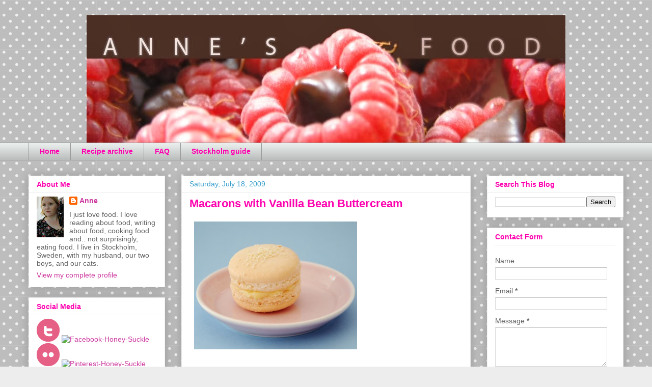

--- FILE ---
content_type: text/html; charset=UTF-8
request_url: https://annesfood.blogspot.com/2009/07/macarons-with-vanilla-bean-buttercream.html?showComment=1247941984942
body_size: 20150
content:
<!DOCTYPE html>
<html class='v2' dir='ltr' lang='en'>
<head>
<link href='https://www.blogger.com/static/v1/widgets/4128112664-css_bundle_v2.css' rel='stylesheet' type='text/css'/>
<meta content='width=1100' name='viewport'/>
<meta content='text/html; charset=UTF-8' http-equiv='Content-Type'/>
<meta content='blogger' name='generator'/>
<link href='https://annesfood.blogspot.com/favicon.ico' rel='icon' type='image/x-icon'/>
<link href='http://annesfood.blogspot.com/2009/07/macarons-with-vanilla-bean-buttercream.html' rel='canonical'/>
<link rel="alternate" type="application/atom+xml" title="Anne&#39;s Food - Atom" href="https://annesfood.blogspot.com/feeds/posts/default" />
<link rel="alternate" type="application/rss+xml" title="Anne&#39;s Food - RSS" href="https://annesfood.blogspot.com/feeds/posts/default?alt=rss" />
<link rel="service.post" type="application/atom+xml" title="Anne&#39;s Food - Atom" href="https://www.blogger.com/feeds/8814165/posts/default" />

<link rel="alternate" type="application/atom+xml" title="Anne&#39;s Food - Atom" href="https://annesfood.blogspot.com/feeds/5967502536114532590/comments/default" />
<!--Can't find substitution for tag [blog.ieCssRetrofitLinks]-->
<link href='http://farm4.static.flickr.com/3427/3728531943_2251d2688f.jpg' rel='image_src'/>
<meta content='http://annesfood.blogspot.com/2009/07/macarons-with-vanilla-bean-buttercream.html' property='og:url'/>
<meta content='Macarons with Vanilla Bean Buttercream' property='og:title'/>
<meta content='I finally made macarons! I&#39;ve been gearing up for this, gathering courage, for a long time. A very, very long time. A few years, actually. A...' property='og:description'/>
<meta content='https://lh3.googleusercontent.com/blogger_img_proxy/AEn0k_sadTs4H0jUqadXEO91j72YAJrDDQPivEKJuWbu-HyNDnOADeZsxcFPeF5RNIFfq281nWWPCCAO6c6GHcYsPluyLURZeinzQ0Kk10cS3ZtG8M-4RqKsKyZ4ud22awWDNOI=w1200-h630-p-k-no-nu' property='og:image'/>
<title>Anne's Food: Macarons with Vanilla Bean Buttercream</title>
<style id='page-skin-1' type='text/css'><!--
/*
-----------------------------------------------
Blogger Template Style
Name:     Awesome Inc.
Designer: Tina Chen
URL:      tinachen.org
----------------------------------------------- */
/* Content
----------------------------------------------- */
body {
font: normal normal 13px 'Trebuchet MS', Trebuchet, sans-serif;
color: #636363;
background: #ededed url(//themes.googleusercontent.com/image?id=0BwVBOzw_-hbMNTQ3ODdjYmYtM2Q1Mi00MjBiLTlkNjgtZjIxMGMyYWVjYmYz) repeat scroll top center /* Credit: Ollustrator (http://www.istockphoto.com/googleimages.php?id=9505737&platform=blogger) */;
}
html body .content-outer {
min-width: 0;
max-width: 100%;
width: 100%;
}
a:link {
text-decoration: none;
color: #ff42c4;
}
a:visited {
text-decoration: none;
color: #636363;
}
a:hover {
text-decoration: underline;
color: #359dcc;
}
.body-fauxcolumn-outer .cap-top {
position: absolute;
z-index: 1;
height: 276px;
width: 100%;
background: transparent none repeat-x scroll top left;
_background-image: none;
}
/* Columns
----------------------------------------------- */
.content-inner {
padding: 0;
}
.header-inner .section {
margin: 0 16px;
}
.tabs-inner .section {
margin: 0 16px;
}
.main-inner {
padding-top: 30px;
}
.main-inner .column-center-inner,
.main-inner .column-left-inner,
.main-inner .column-right-inner {
padding: 0 5px;
}
*+html body .main-inner .column-center-inner {
margin-top: -30px;
}
#layout .main-inner .column-center-inner {
margin-top: 0;
}
/* Header
----------------------------------------------- */
.header-outer {
margin: 0 0 0 0;
background: transparent none repeat scroll 0 0;
}
.Header h1 {
font: normal bold 40px 'Trebuchet MS', Trebuchet, sans-serif;
color: #ff00af;
text-shadow: 0 0 -1px #000000;
}
.Header h1 a {
color: #ff00af;
}
.Header .description {
font: normal normal 14px Arial, Tahoma, Helvetica, FreeSans, sans-serif;
color: #424242;
}
.header-inner .Header .titlewrapper,
.header-inner .Header .descriptionwrapper {
padding-left: 0;
padding-right: 0;
margin-bottom: 0;
}
.header-inner .Header .titlewrapper {
padding-top: 22px;
}
/* Tabs
----------------------------------------------- */
.tabs-outer {
overflow: hidden;
position: relative;
background: #e9edec url(//www.blogblog.com/1kt/awesomeinc/tabs_gradient_light.png) repeat scroll 0 0;
}
#layout .tabs-outer {
overflow: visible;
}
.tabs-cap-top, .tabs-cap-bottom {
position: absolute;
width: 100%;
border-top: 1px solid #989898;
}
.tabs-cap-bottom {
bottom: 0;
}
.tabs-inner .widget li a {
display: inline-block;
margin: 0;
padding: .6em 1.5em;
font: normal bold 14px 'Trebuchet MS', Trebuchet, sans-serif;
color: #ff00af;
border-top: 1px solid #989898;
border-bottom: 1px solid #989898;
border-left: 1px solid #989898;
height: 16px;
line-height: 16px;
}
.tabs-inner .widget li:last-child a {
border-right: 1px solid #989898;
}
.tabs-inner .widget li.selected a, .tabs-inner .widget li a:hover {
background: #656565 url(//www.blogblog.com/1kt/awesomeinc/tabs_gradient_light.png) repeat-x scroll 0 -100px;
color: #ffffff;
}
/* Headings
----------------------------------------------- */
h2 {
font: normal bold 14px 'Trebuchet MS', Trebuchet, sans-serif;
color: #ff00af;
}
/* Widgets
----------------------------------------------- */
.main-inner .section {
margin: 0 27px;
padding: 0;
}
.main-inner .column-left-outer,
.main-inner .column-right-outer {
margin-top: 0;
}
#layout .main-inner .column-left-outer,
#layout .main-inner .column-right-outer {
margin-top: 0;
}
.main-inner .column-left-inner,
.main-inner .column-right-inner {
background: transparent none repeat 0 0;
-moz-box-shadow: 0 0 0 rgba(0, 0, 0, .2);
-webkit-box-shadow: 0 0 0 rgba(0, 0, 0, .2);
-goog-ms-box-shadow: 0 0 0 rgba(0, 0, 0, .2);
box-shadow: 0 0 0 rgba(0, 0, 0, .2);
-moz-border-radius: 0;
-webkit-border-radius: 0;
-goog-ms-border-radius: 0;
border-radius: 0;
}
#layout .main-inner .column-left-inner,
#layout .main-inner .column-right-inner {
margin-top: 0;
}
.sidebar .widget {
font: normal normal 14px 'Trebuchet MS', Trebuchet, sans-serif;
color: #636363;
}
.sidebar .widget a:link {
color: #cc359d;
}
.sidebar .widget a:visited {
color: #636363;
}
.sidebar .widget a:hover {
color: #359dcc;
}
.sidebar .widget h2 {
text-shadow: 0 0 -1px #000000;
}
.main-inner .widget {
background-color: #ffffff;
border: 1px solid #ededed;
padding: 0 15px 15px;
margin: 20px -16px;
-moz-box-shadow: 0 0 20px rgba(0, 0, 0, .2);
-webkit-box-shadow: 0 0 20px rgba(0, 0, 0, .2);
-goog-ms-box-shadow: 0 0 20px rgba(0, 0, 0, .2);
box-shadow: 0 0 20px rgba(0, 0, 0, .2);
-moz-border-radius: 0;
-webkit-border-radius: 0;
-goog-ms-border-radius: 0;
border-radius: 0;
}
.main-inner .widget h2 {
margin: 0 -15px;
padding: .6em 15px .5em;
border-bottom: 1px solid transparent;
}
.footer-inner .widget h2 {
padding: 0 0 .4em;
border-bottom: 1px solid transparent;
}
.main-inner .widget h2 + div, .footer-inner .widget h2 + div {
border-top: 1px solid #ededed;
padding-top: 8px;
}
.main-inner .widget .widget-content {
margin: 0 -15px;
padding: 7px 15px 0;
}
.main-inner .widget ul, .main-inner .widget #ArchiveList ul.flat {
margin: -8px -15px 0;
padding: 0;
list-style: none;
}
.main-inner .widget #ArchiveList {
margin: -8px 0 0;
}
.main-inner .widget ul li, .main-inner .widget #ArchiveList ul.flat li {
padding: .5em 15px;
text-indent: 0;
color: #656565;
border-top: 1px solid #ededed;
border-bottom: 1px solid transparent;
}
.main-inner .widget #ArchiveList ul li {
padding-top: .25em;
padding-bottom: .25em;
}
.main-inner .widget ul li:first-child, .main-inner .widget #ArchiveList ul.flat li:first-child {
border-top: none;
}
.main-inner .widget ul li:last-child, .main-inner .widget #ArchiveList ul.flat li:last-child {
border-bottom: none;
}
.post-body {
position: relative;
}
.main-inner .widget .post-body ul {
padding: 0 2.5em;
margin: .5em 0;
list-style: disc;
}
.main-inner .widget .post-body ul li {
padding: 0.25em 0;
margin-bottom: .25em;
color: #636363;
border: none;
}
.footer-inner .widget ul {
padding: 0;
list-style: none;
}
.widget .zippy {
color: #656565;
}
/* Posts
----------------------------------------------- */
body .main-inner .Blog {
padding: 0;
margin-bottom: 1em;
background-color: transparent;
border: none;
-moz-box-shadow: 0 0 0 rgba(0, 0, 0, 0);
-webkit-box-shadow: 0 0 0 rgba(0, 0, 0, 0);
-goog-ms-box-shadow: 0 0 0 rgba(0, 0, 0, 0);
box-shadow: 0 0 0 rgba(0, 0, 0, 0);
}
.main-inner .section:last-child .Blog:last-child {
padding: 0;
margin-bottom: 1em;
}
.main-inner .widget h2.date-header {
margin: 0 -15px 1px;
padding: 0 0 0 0;
font: normal normal 14px Arial, Tahoma, Helvetica, FreeSans, sans-serif;
color: #359dcc;
background: transparent none no-repeat scroll top left;
border-top: 0 solid #ffffff;
border-bottom: 1px solid transparent;
-moz-border-radius-topleft: 0;
-moz-border-radius-topright: 0;
-webkit-border-top-left-radius: 0;
-webkit-border-top-right-radius: 0;
border-top-left-radius: 0;
border-top-right-radius: 0;
position: static;
bottom: 100%;
right: 15px;
text-shadow: 0 0 -1px #000000;
}
.main-inner .widget h2.date-header span {
font: normal normal 14px Arial, Tahoma, Helvetica, FreeSans, sans-serif;
display: block;
padding: .5em 15px;
border-left: 0 solid #ffffff;
border-right: 0 solid #ffffff;
}
.date-outer {
position: relative;
margin: 30px 0 20px;
padding: 0 15px;
background-color: #ffffff;
border: 1px solid #ededed;
-moz-box-shadow: 0 0 20px rgba(0, 0, 0, .2);
-webkit-box-shadow: 0 0 20px rgba(0, 0, 0, .2);
-goog-ms-box-shadow: 0 0 20px rgba(0, 0, 0, .2);
box-shadow: 0 0 20px rgba(0, 0, 0, .2);
-moz-border-radius: 0;
-webkit-border-radius: 0;
-goog-ms-border-radius: 0;
border-radius: 0;
}
.date-outer:first-child {
margin-top: 0;
}
.date-outer:last-child {
margin-bottom: 20px;
-moz-border-radius-bottomleft: 0;
-moz-border-radius-bottomright: 0;
-webkit-border-bottom-left-radius: 0;
-webkit-border-bottom-right-radius: 0;
-goog-ms-border-bottom-left-radius: 0;
-goog-ms-border-bottom-right-radius: 0;
border-bottom-left-radius: 0;
border-bottom-right-radius: 0;
}
.date-posts {
margin: 0 -15px;
padding: 0 15px;
clear: both;
}
.post-outer, .inline-ad {
border-top: 1px solid #ededed;
margin: 0 -15px;
padding: 15px 15px;
}
.post-outer {
padding-bottom: 10px;
}
.post-outer:first-child {
padding-top: 0;
border-top: none;
}
.post-outer:last-child, .inline-ad:last-child {
border-bottom: none;
}
.post-body {
position: relative;
}
.post-body img {
padding: 8px;
background: transparent;
border: 1px solid transparent;
-moz-box-shadow: 0 0 0 rgba(0, 0, 0, .2);
-webkit-box-shadow: 0 0 0 rgba(0, 0, 0, .2);
box-shadow: 0 0 0 rgba(0, 0, 0, .2);
-moz-border-radius: 0;
-webkit-border-radius: 0;
border-radius: 0;
}
h3.post-title, h4 {
font: normal bold 22px Arial, Tahoma, Helvetica, FreeSans, sans-serif;
color: #ff00af;
}
h3.post-title a {
font: normal bold 22px Arial, Tahoma, Helvetica, FreeSans, sans-serif;
color: #ff00af;
}
h3.post-title a:hover {
color: #359dcc;
text-decoration: underline;
}
.post-header {
margin: 0 0 1em;
}
.post-body {
line-height: 1.4;
}
.post-outer h2 {
color: #636363;
}
.post-footer {
margin: 1.5em 0 0;
}
#blog-pager {
padding: 15px;
font-size: 120%;
background-color: #ffffff;
border: 1px solid #ededed;
-moz-box-shadow: 0 0 20px rgba(0, 0, 0, .2);
-webkit-box-shadow: 0 0 20px rgba(0, 0, 0, .2);
-goog-ms-box-shadow: 0 0 20px rgba(0, 0, 0, .2);
box-shadow: 0 0 20px rgba(0, 0, 0, .2);
-moz-border-radius: 0;
-webkit-border-radius: 0;
-goog-ms-border-radius: 0;
border-radius: 0;
-moz-border-radius-topleft: 0;
-moz-border-radius-topright: 0;
-webkit-border-top-left-radius: 0;
-webkit-border-top-right-radius: 0;
-goog-ms-border-top-left-radius: 0;
-goog-ms-border-top-right-radius: 0;
border-top-left-radius: 0;
border-top-right-radius-topright: 0;
margin-top: 1em;
}
.blog-feeds, .post-feeds {
margin: 1em 0;
text-align: center;
color: #424242;
}
.blog-feeds a, .post-feeds a {
color: #cc359d;
}
.blog-feeds a:visited, .post-feeds a:visited {
color: #636363;
}
.blog-feeds a:hover, .post-feeds a:hover {
color: #359dcc;
}
.post-outer .comments {
margin-top: 2em;
}
/* Comments
----------------------------------------------- */
.comments .comments-content .icon.blog-author {
background-repeat: no-repeat;
background-image: url([data-uri]);
}
.comments .comments-content .loadmore a {
border-top: 1px solid #989898;
border-bottom: 1px solid #989898;
}
.comments .continue {
border-top: 2px solid #989898;
}
/* Footer
----------------------------------------------- */
.footer-outer {
margin: -20px 0 -1px;
padding: 20px 0 0;
color: #424242;
overflow: hidden;
}
.footer-fauxborder-left {
border-top: 1px solid #ededed;
background: #ffffff none repeat scroll 0 0;
-moz-box-shadow: 0 0 20px rgba(0, 0, 0, .2);
-webkit-box-shadow: 0 0 20px rgba(0, 0, 0, .2);
-goog-ms-box-shadow: 0 0 20px rgba(0, 0, 0, .2);
box-shadow: 0 0 20px rgba(0, 0, 0, .2);
margin: 0 -20px;
}
/* Mobile
----------------------------------------------- */
body.mobile {
background-size: auto;
}
.mobile .body-fauxcolumn-outer {
background: transparent none repeat scroll top left;
}
*+html body.mobile .main-inner .column-center-inner {
margin-top: 0;
}
.mobile .main-inner .widget {
padding: 0 0 15px;
}
.mobile .main-inner .widget h2 + div,
.mobile .footer-inner .widget h2 + div {
border-top: none;
padding-top: 0;
}
.mobile .footer-inner .widget h2 {
padding: 0.5em 0;
border-bottom: none;
}
.mobile .main-inner .widget .widget-content {
margin: 0;
padding: 7px 0 0;
}
.mobile .main-inner .widget ul,
.mobile .main-inner .widget #ArchiveList ul.flat {
margin: 0 -15px 0;
}
.mobile .main-inner .widget h2.date-header {
right: 0;
}
.mobile .date-header span {
padding: 0.4em 0;
}
.mobile .date-outer:first-child {
margin-bottom: 0;
border: 1px solid #ededed;
-moz-border-radius-topleft: 0;
-moz-border-radius-topright: 0;
-webkit-border-top-left-radius: 0;
-webkit-border-top-right-radius: 0;
-goog-ms-border-top-left-radius: 0;
-goog-ms-border-top-right-radius: 0;
border-top-left-radius: 0;
border-top-right-radius: 0;
}
.mobile .date-outer {
border-color: #ededed;
border-width: 0 1px 1px;
}
.mobile .date-outer:last-child {
margin-bottom: 0;
}
.mobile .main-inner {
padding: 0;
}
.mobile .header-inner .section {
margin: 0;
}
.mobile .post-outer, .mobile .inline-ad {
padding: 5px 0;
}
.mobile .tabs-inner .section {
margin: 0 10px;
}
.mobile .main-inner .widget h2 {
margin: 0;
padding: 0;
}
.mobile .main-inner .widget h2.date-header span {
padding: 0;
}
.mobile .main-inner .widget .widget-content {
margin: 0;
padding: 7px 0 0;
}
.mobile #blog-pager {
border: 1px solid transparent;
background: #ffffff none repeat scroll 0 0;
}
.mobile .main-inner .column-left-inner,
.mobile .main-inner .column-right-inner {
background: transparent none repeat 0 0;
-moz-box-shadow: none;
-webkit-box-shadow: none;
-goog-ms-box-shadow: none;
box-shadow: none;
}
.mobile .date-posts {
margin: 0;
padding: 0;
}
.mobile .footer-fauxborder-left {
margin: 0;
border-top: inherit;
}
.mobile .main-inner .section:last-child .Blog:last-child {
margin-bottom: 0;
}
.mobile-index-contents {
color: #636363;
}
.mobile .mobile-link-button {
background: #ff42c4 url(//www.blogblog.com/1kt/awesomeinc/tabs_gradient_light.png) repeat scroll 0 0;
}
.mobile-link-button a:link, .mobile-link-button a:visited {
color: #ffffff;
}
.mobile .tabs-inner .PageList .widget-content {
background: transparent;
border-top: 1px solid;
border-color: #989898;
color: #ff00af;
}
.mobile .tabs-inner .PageList .widget-content .pagelist-arrow {
border-left: 1px solid #989898;
}
#header-inner img {
margin-left: auto;
margin-right: auto;
}
--></style>
<style id='template-skin-1' type='text/css'><!--
body {
min-width: 1200px;
}
.content-outer, .content-fauxcolumn-outer, .region-inner {
min-width: 1200px;
max-width: 1200px;
_width: 1200px;
}
.main-inner .columns {
padding-left: 300px;
padding-right: 300px;
}
.main-inner .fauxcolumn-center-outer {
left: 300px;
right: 300px;
/* IE6 does not respect left and right together */
_width: expression(this.parentNode.offsetWidth -
parseInt("300px") -
parseInt("300px") + 'px');
}
.main-inner .fauxcolumn-left-outer {
width: 300px;
}
.main-inner .fauxcolumn-right-outer {
width: 300px;
}
.main-inner .column-left-outer {
width: 300px;
right: 100%;
margin-left: -300px;
}
.main-inner .column-right-outer {
width: 300px;
margin-right: -300px;
}
#layout {
min-width: 0;
}
#layout .content-outer {
min-width: 0;
width: 800px;
}
#layout .region-inner {
min-width: 0;
width: auto;
}
body#layout div.add_widget {
padding: 8px;
}
body#layout div.add_widget a {
margin-left: 32px;
}
--></style>
<style>
    body {background-image:url(\/\/themes.googleusercontent.com\/image?id=0BwVBOzw_-hbMNTQ3ODdjYmYtM2Q1Mi00MjBiLTlkNjgtZjIxMGMyYWVjYmYz);}
    
@media (max-width: 200px) { body {background-image:url(\/\/themes.googleusercontent.com\/image?id=0BwVBOzw_-hbMNTQ3ODdjYmYtM2Q1Mi00MjBiLTlkNjgtZjIxMGMyYWVjYmYz&options=w200);}}
@media (max-width: 400px) and (min-width: 201px) { body {background-image:url(\/\/themes.googleusercontent.com\/image?id=0BwVBOzw_-hbMNTQ3ODdjYmYtM2Q1Mi00MjBiLTlkNjgtZjIxMGMyYWVjYmYz&options=w400);}}
@media (max-width: 800px) and (min-width: 401px) { body {background-image:url(\/\/themes.googleusercontent.com\/image?id=0BwVBOzw_-hbMNTQ3ODdjYmYtM2Q1Mi00MjBiLTlkNjgtZjIxMGMyYWVjYmYz&options=w800);}}
@media (max-width: 1200px) and (min-width: 801px) { body {background-image:url(\/\/themes.googleusercontent.com\/image?id=0BwVBOzw_-hbMNTQ3ODdjYmYtM2Q1Mi00MjBiLTlkNjgtZjIxMGMyYWVjYmYz&options=w1200);}}
/* Last tag covers anything over one higher than the previous max-size cap. */
@media (min-width: 1201px) { body {background-image:url(\/\/themes.googleusercontent.com\/image?id=0BwVBOzw_-hbMNTQ3ODdjYmYtM2Q1Mi00MjBiLTlkNjgtZjIxMGMyYWVjYmYz&options=w1600);}}
  </style>
<script type='text/javascript'>
        (function(i,s,o,g,r,a,m){i['GoogleAnalyticsObject']=r;i[r]=i[r]||function(){
        (i[r].q=i[r].q||[]).push(arguments)},i[r].l=1*new Date();a=s.createElement(o),
        m=s.getElementsByTagName(o)[0];a.async=1;a.src=g;m.parentNode.insertBefore(a,m)
        })(window,document,'script','https://www.google-analytics.com/analytics.js','ga');
        ga('create', 'UA-2317265-1', 'auto', 'blogger');
        ga('blogger.send', 'pageview');
      </script>
<link href='https://www.blogger.com/dyn-css/authorization.css?targetBlogID=8814165&amp;zx=8373ca6d-515d-4294-9e00-2ef5aff45e89' media='none' onload='if(media!=&#39;all&#39;)media=&#39;all&#39;' rel='stylesheet'/><noscript><link href='https://www.blogger.com/dyn-css/authorization.css?targetBlogID=8814165&amp;zx=8373ca6d-515d-4294-9e00-2ef5aff45e89' rel='stylesheet'/></noscript>
<meta name='google-adsense-platform-account' content='ca-host-pub-1556223355139109'/>
<meta name='google-adsense-platform-domain' content='blogspot.com'/>

</head>
<body class='loading variant-light'>
<div class='navbar no-items section' id='navbar' name='Navbar'>
</div>
<div class='body-fauxcolumns'>
<div class='fauxcolumn-outer body-fauxcolumn-outer'>
<div class='cap-top'>
<div class='cap-left'></div>
<div class='cap-right'></div>
</div>
<div class='fauxborder-left'>
<div class='fauxborder-right'></div>
<div class='fauxcolumn-inner'>
</div>
</div>
<div class='cap-bottom'>
<div class='cap-left'></div>
<div class='cap-right'></div>
</div>
</div>
</div>
<div class='content'>
<div class='content-fauxcolumns'>
<div class='fauxcolumn-outer content-fauxcolumn-outer'>
<div class='cap-top'>
<div class='cap-left'></div>
<div class='cap-right'></div>
</div>
<div class='fauxborder-left'>
<div class='fauxborder-right'></div>
<div class='fauxcolumn-inner'>
</div>
</div>
<div class='cap-bottom'>
<div class='cap-left'></div>
<div class='cap-right'></div>
</div>
</div>
</div>
<div class='content-outer'>
<div class='content-cap-top cap-top'>
<div class='cap-left'></div>
<div class='cap-right'></div>
</div>
<div class='fauxborder-left content-fauxborder-left'>
<div class='fauxborder-right content-fauxborder-right'></div>
<div class='content-inner'>
<header>
<div class='header-outer'>
<div class='header-cap-top cap-top'>
<div class='cap-left'></div>
<div class='cap-right'></div>
</div>
<div class='fauxborder-left header-fauxborder-left'>
<div class='fauxborder-right header-fauxborder-right'></div>
<div class='region-inner header-inner'>
<div class='header section' id='header' name='Header'><div class='widget Header' data-version='1' id='Header1'>
<div id='header-inner'>
<a href='https://annesfood.blogspot.com/' style='display: block'>
<img alt='Anne&#39;s Food' height='250px; ' id='Header1_headerimg' src='https://blogger.googleusercontent.com/img/b/R29vZ2xl/AVvXsEgO66v5bOouEXzXinfACFUJfwb7aMje7_dnuiATpuz1Z5NUzmTI9_TEEeWnbvy7gzByEZXrvXD9h6YlPGIpxbJKMMFHR38ex34NuVDqEk3OY5LXdU2lUsRUXSO2_6CMmkpO1awuqA/s1600/header03.jpg' style='display: block' width='940px; '/>
</a>
</div>
</div></div>
</div>
</div>
<div class='header-cap-bottom cap-bottom'>
<div class='cap-left'></div>
<div class='cap-right'></div>
</div>
</div>
</header>
<div class='tabs-outer'>
<div class='tabs-cap-top cap-top'>
<div class='cap-left'></div>
<div class='cap-right'></div>
</div>
<div class='fauxborder-left tabs-fauxborder-left'>
<div class='fauxborder-right tabs-fauxborder-right'></div>
<div class='region-inner tabs-inner'>
<div class='tabs section' id='crosscol' name='Cross-Column'><div class='widget PageList' data-version='1' id='PageList1'>
<h2>Pages</h2>
<div class='widget-content'>
<ul>
<li>
<a href='https://annesfood.blogspot.com/'>Home</a>
</li>
<li>
<a href='https://annesfood.blogspot.com/p/recipe-archive.html'>Recipe archive</a>
</li>
<li>
<a href='https://annesfood.blogspot.com/p/faq.html'>FAQ</a>
</li>
<li>
<a href='http://annesfood.blogspot.com/2010/07/guide-to-stockholm.html'>Stockholm guide</a>
</li>
</ul>
<div class='clear'></div>
</div>
</div></div>
<div class='tabs no-items section' id='crosscol-overflow' name='Cross-Column 2'></div>
</div>
</div>
<div class='tabs-cap-bottom cap-bottom'>
<div class='cap-left'></div>
<div class='cap-right'></div>
</div>
</div>
<div class='main-outer'>
<div class='main-cap-top cap-top'>
<div class='cap-left'></div>
<div class='cap-right'></div>
</div>
<div class='fauxborder-left main-fauxborder-left'>
<div class='fauxborder-right main-fauxborder-right'></div>
<div class='region-inner main-inner'>
<div class='columns fauxcolumns'>
<div class='fauxcolumn-outer fauxcolumn-center-outer'>
<div class='cap-top'>
<div class='cap-left'></div>
<div class='cap-right'></div>
</div>
<div class='fauxborder-left'>
<div class='fauxborder-right'></div>
<div class='fauxcolumn-inner'>
</div>
</div>
<div class='cap-bottom'>
<div class='cap-left'></div>
<div class='cap-right'></div>
</div>
</div>
<div class='fauxcolumn-outer fauxcolumn-left-outer'>
<div class='cap-top'>
<div class='cap-left'></div>
<div class='cap-right'></div>
</div>
<div class='fauxborder-left'>
<div class='fauxborder-right'></div>
<div class='fauxcolumn-inner'>
</div>
</div>
<div class='cap-bottom'>
<div class='cap-left'></div>
<div class='cap-right'></div>
</div>
</div>
<div class='fauxcolumn-outer fauxcolumn-right-outer'>
<div class='cap-top'>
<div class='cap-left'></div>
<div class='cap-right'></div>
</div>
<div class='fauxborder-left'>
<div class='fauxborder-right'></div>
<div class='fauxcolumn-inner'>
</div>
</div>
<div class='cap-bottom'>
<div class='cap-left'></div>
<div class='cap-right'></div>
</div>
</div>
<!-- corrects IE6 width calculation -->
<div class='columns-inner'>
<div class='column-center-outer'>
<div class='column-center-inner'>
<div class='main section' id='main' name='Main'><div class='widget Blog' data-version='1' id='Blog1'>
<div class='blog-posts hfeed'>

          <div class="date-outer">
        
<h2 class='date-header'><span>Saturday, July 18, 2009</span></h2>

          <div class="date-posts">
        
<div class='post-outer'>
<div class='post hentry' itemprop='blogPost' itemscope='itemscope' itemtype='http://schema.org/BlogPosting'>
<meta content='http://farm4.static.flickr.com/3427/3728531943_2251d2688f.jpg' itemprop='image_url'/>
<meta content='8814165' itemprop='blogId'/>
<meta content='5967502536114532590' itemprop='postId'/>
<a name='5967502536114532590'></a>
<h3 class='post-title entry-title' itemprop='name'>
Macarons with Vanilla Bean Buttercream
</h3>
<div class='post-header'>
<div class='post-header-line-1'></div>
</div>
<div class='post-body entry-content' id='post-body-5967502536114532590' itemprop='description articleBody'>
<a href="http://www.flickr.com/photos/annehufflepuffs/3728531943/" title="vanillabeanmacarons-2 by Anne Skoogh, on Flickr"><img alt="vanillabeanmacarons-2" src="https://lh3.googleusercontent.com/blogger_img_proxy/AEn0k_sadTs4H0jUqadXEO91j72YAJrDDQPivEKJuWbu-HyNDnOADeZsxcFPeF5RNIFfq281nWWPCCAO6c6GHcYsPluyLURZeinzQ0Kk10cS3ZtG8M-4RqKsKyZ4ud22awWDNOI=s0-d" width="320"></a><br /><br />I finally made macarons! I've been gearing up for this, gathering courage, for a long time. A very, very long time. A few years, actually. And now that I've done it? I can't imagine what kept me for so long, because this was a breeze! I had read so many descriptions of how to make them, and long cautious tales about how disastrous they could turn out, I was prepared to have to make many, many batches before finally succeeding. <br /><br />Well, surprisingly, my first one turned out great. Really great! And it wasn't hard <em>at all</em>. I had read that the egg whites should ideally be aged, but those of you who read me frequently know that planning ahead - that far ahead - isn't really my strong suit. I let mine sit at room temperature for a few hours, and that was fine. The eggs weren't super fresh - they had been in my fridge for at least a week, or more - so maybe they were already aged. I don't know. It worked. <br /><br />I'm experimenting with keeping these in the fridge and freezer for a few days, to see if they're as good as when freshly baked - we'll see. I do want to make some variation of these for Titus' baptism, but they will need to be made in advance. And I really have to come up with some interesting flavor - I think I'd prefer something blue-ish... perhaps a white chocolate-blueberry ganache as the filling? This filling was just a very basic fast buttercream - very tasty though!<br /><br />Many people write about macarons - the theory, what they should look like, common mistakes etc - I won't. Instead, check out David Lebovitz's <a href="http://www.davidlebovitz.com/archives/2008/09/making_french_macarons.html">great collection of links</a>. <br /><br /><strong>Macarons</strong><br />About 15 filled cookies<br />(<a href="http://sites.google.com/site/annesfoodrecipes/vanilla-bean-macarons">Printable recipe</a>)<br /><br />3 egg whites, at room temperature<br />2 tbsp caster sugar (or in my case, homemade vanilla sugar) <br />200 g powdered sugar<br />110 g almonds, blanched<br /><br />Combine powdered sugar and almonds in your food processor, and grind until very fine. Sieve. Re-grind any lumps or big pieces of almonds. Mix carefully (they tend to separate a little bit when sieving, since the sugar falls through first.) <br /><br />Beat egg whites and sugar until you have a thick, glossy meringue. Don't overbeat. Stir in the almond-sugar powder, and fold together. Don't overmix this - most seem to say that you should use less than 50 strokes. (You can try it by dolloping a little batter on a baking sheet - if the peak falls down, it's ready. If it doesn't, try a few more strokes.)<br /><br />Pipe small rounds on a baking sheet with baking paper. If you'd like, sprinkle some extra ground almonds on half of them. Leave at room temperature for 30-60 minutes, to form a skin. <br /><br />Bake at 150&#176;C for 15-20 minutes. (I have a convection oven, and 15 minutes was perfect for me.) Let them cool completely before filling. Unused shells can be frozen, or kept in an air-tight container for a day or so. <br /><br /><a href="http://www.flickr.com/photos/annehufflepuffs/3729335058/" title="vanillabeanmacarons-3 by Anne Skoogh, on Flickr"><img alt="vanillabeanmacarons-3" src="https://lh3.googleusercontent.com/blogger_img_proxy/AEn0k_tNbJuKLY3TpreN8337n3q7DEoS0xlRz6kKwity1utRkxX1_jGEj3kmIgwWtPuJvVMEpR2mLHheB-_biwuhqB2jeZkdA0r2_K3BBS3SSs3BTE56IjszAuznBIz7S7HLhoI=s0-d" width="320"></a><br /><br /><strong>Vanilla Bean Buttercream</strong>: <br />100 g unsalted butter, at room temperature<br />90 g powdered sugar<br />1 vanilla bean<br />1 egg yolk<br /><br />Split the vanilla bean open, and scrape out the seeds. Mix all ingredients to a smooth cream. Pipe or spread on half of the cookies, then top with another cookie. Keep in the freezer, or serve straight away - they should keep a few days in the fridge as well. <br /><br /><a href="http://www.flickr.com/photos/annehufflepuffs/3728531915/" title="vanillabeanmacarons-1 by Anne Skoogh, on Flickr"><img alt="vanillabeanmacarons-1" src="https://lh3.googleusercontent.com/blogger_img_proxy/AEn0k_suNNG5YckJRgikOZKVC0kOhQ9qfYQ_Tw0pYmVPHA_zO_hCpf-pmuU9BEZl8uddue8kzcgqi513ZtELT61l_FgAshpExDom7-4DgJ8-CWGApf7tJnTdF0bZfsLGTVJfYvM=s0-d" width="320"></a><br /><br />Recipe in Swedish:  <br /><a href="http://annesmat.blogspot.com/2009/07/macarons-med-vaniljsmorkram.html">Macarons med vaniljsmörkräm</a>
<div style='clear: both;'></div>
</div>
<div class='post-footer'>
<div class='post-footer-line post-footer-line-1'><span class='post-author vcard'>
Posted by
<span class='fn' itemprop='author' itemscope='itemscope' itemtype='http://schema.org/Person'>
<meta content='https://www.blogger.com/profile/18224478760304481724' itemprop='url'/>
<a class='g-profile' href='https://www.blogger.com/profile/18224478760304481724' rel='author' title='author profile'>
<span itemprop='name'>Anne</span>
</a>
</span>
</span>
<span class='post-timestamp'>
at
<meta content='http://annesfood.blogspot.com/2009/07/macarons-with-vanilla-bean-buttercream.html' itemprop='url'/>
<a class='timestamp-link' href='https://annesfood.blogspot.com/2009/07/macarons-with-vanilla-bean-buttercream.html' rel='bookmark' title='permanent link'><abbr class='published' itemprop='datePublished' title='2009-07-18T10:14:00+02:00'>10:14</abbr></a>
</span>
<span class='post-comment-link'>
</span>
<span class='post-icons'>
<span class='item-action'>
<a href='https://www.blogger.com/email-post/8814165/5967502536114532590' title='Email Post'>
<img alt="" class="icon-action" height="13" src="//img1.blogblog.com/img/icon18_email.gif" width="18">
</a>
</span>
<span class='item-control blog-admin pid-1505823348'>
<a href='https://www.blogger.com/post-edit.g?blogID=8814165&postID=5967502536114532590&from=pencil' title='Edit Post'>
<img alt='' class='icon-action' height='18' src='https://resources.blogblog.com/img/icon18_edit_allbkg.gif' width='18'/>
</a>
</span>
</span>
<div class='post-share-buttons goog-inline-block'>
<a class='goog-inline-block share-button sb-email' href='https://www.blogger.com/share-post.g?blogID=8814165&postID=5967502536114532590&target=email' target='_blank' title='Email This'><span class='share-button-link-text'>Email This</span></a><a class='goog-inline-block share-button sb-blog' href='https://www.blogger.com/share-post.g?blogID=8814165&postID=5967502536114532590&target=blog' onclick='window.open(this.href, "_blank", "height=270,width=475"); return false;' target='_blank' title='BlogThis!'><span class='share-button-link-text'>BlogThis!</span></a><a class='goog-inline-block share-button sb-twitter' href='https://www.blogger.com/share-post.g?blogID=8814165&postID=5967502536114532590&target=twitter' target='_blank' title='Share to X'><span class='share-button-link-text'>Share to X</span></a><a class='goog-inline-block share-button sb-facebook' href='https://www.blogger.com/share-post.g?blogID=8814165&postID=5967502536114532590&target=facebook' onclick='window.open(this.href, "_blank", "height=430,width=640"); return false;' target='_blank' title='Share to Facebook'><span class='share-button-link-text'>Share to Facebook</span></a><a class='goog-inline-block share-button sb-pinterest' href='https://www.blogger.com/share-post.g?blogID=8814165&postID=5967502536114532590&target=pinterest' target='_blank' title='Share to Pinterest'><span class='share-button-link-text'>Share to Pinterest</span></a>
</div>
</div>
<div class='post-footer-line post-footer-line-2'><span class='post-labels'>
</span>
</div>
<div class='post-footer-line post-footer-line-3'><span class='post-location'>
</span>
</div>
</div>
</div>
<div class='comments' id='comments'>
<a name='comments'></a>
<h4>20 comments:</h4>
<div id='Blog1_comments-block-wrapper'>
<dl class='avatar-comment-indent' id='comments-block'>
<dt class='comment-author ' id='c7490464905723599354'>
<a name='c7490464905723599354'></a>
<div class="avatar-image-container avatar-stock"><span dir="ltr"><a href="http://www.foodfreak.de" target="" rel="nofollow" onclick=""><img src="//resources.blogblog.com/img/blank.gif" width="35" height="35" alt="" title="Foodfreak">

</a></span></div>
<a href='http://www.foodfreak.de' rel='nofollow'>Foodfreak</a>
said...
</dt>
<dd class='comment-body' id='Blog1_cmt-7490464905723599354'>
<p>
Great job, they could hardly look better!
</p>
</dd>
<dd class='comment-footer'>
<span class='comment-timestamp'>
<a href='https://annesfood.blogspot.com/2009/07/macarons-with-vanilla-bean-buttercream.html?showComment=1247906050908#c7490464905723599354' title='comment permalink'>
July 18, 2009 10:34 AM
</a>
<span class='item-control blog-admin pid-1001885533'>
<a class='comment-delete' href='https://www.blogger.com/comment/delete/8814165/7490464905723599354' title='Delete Comment'>
<img src='https://resources.blogblog.com/img/icon_delete13.gif'/>
</a>
</span>
</span>
</dd>
<dt class='comment-author ' id='c4543518045415449136'>
<a name='c4543518045415449136'></a>
<div class="avatar-image-container avatar-stock"><span dir="ltr"><a href="http://lifesafeast.blogspot.com" target="" rel="nofollow" onclick=""><img src="//resources.blogblog.com/img/blank.gif" width="35" height="35" alt="" title="Jamie">

</a></span></div>
<a href='http://lifesafeast.blogspot.com' rel='nofollow'>Jamie</a>
said...
</dt>
<dd class='comment-body' id='Blog1_cmt-4543518045415449136'>
<p>
They are GORGEOUS!!!! I am trying your recipe! Wow!
</p>
</dd>
<dd class='comment-footer'>
<span class='comment-timestamp'>
<a href='https://annesfood.blogspot.com/2009/07/macarons-with-vanilla-bean-buttercream.html?showComment=1247906319001#c4543518045415449136' title='comment permalink'>
July 18, 2009 10:38 AM
</a>
<span class='item-control blog-admin pid-1001885533'>
<a class='comment-delete' href='https://www.blogger.com/comment/delete/8814165/4543518045415449136' title='Delete Comment'>
<img src='https://resources.blogblog.com/img/icon_delete13.gif'/>
</a>
</span>
</span>
</dd>
<dt class='comment-author ' id='c3690689498979896517'>
<a name='c3690689498979896517'></a>
<div class="avatar-image-container vcard"><span dir="ltr"><a href="https://www.blogger.com/profile/00305344272806016411" target="" rel="nofollow" onclick="" class="avatar-hovercard" id="av-3690689498979896517-00305344272806016411"><img src="https://resources.blogblog.com/img/blank.gif" width="35" height="35" class="delayLoad" style="display: none;" longdesc="//blogger.googleusercontent.com/img/b/R29vZ2xl/AVvXsEgHaJo2kF5cd-0vOVwOYSRbpcnJ0gCQrJxsVC_lM3YLTht9htJcaBBkRmCw5Yu1Cpz7ihvlk-NbdQPKV1MjY52_awP3YkuGUZNt3DDcpAZDtmg_TngxLr4qMj0VRiUskvo/s45-c-r/yoshitanukisover.jpg" alt="" title="Dagmar">

<noscript><img src="//blogger.googleusercontent.com/img/b/R29vZ2xl/AVvXsEgHaJo2kF5cd-0vOVwOYSRbpcnJ0gCQrJxsVC_lM3YLTht9htJcaBBkRmCw5Yu1Cpz7ihvlk-NbdQPKV1MjY52_awP3YkuGUZNt3DDcpAZDtmg_TngxLr4qMj0VRiUskvo/s45-c-r/yoshitanukisover.jpg" width="35" height="35" class="photo" alt=""></noscript></a></span></div>
<a href='https://www.blogger.com/profile/00305344272806016411' rel='nofollow'>Dagmar</a>
said...
</dt>
<dd class='comment-body' id='Blog1_cmt-3690689498979896517'>
<p>
Absolutely gorgeous!
</p>
</dd>
<dd class='comment-footer'>
<span class='comment-timestamp'>
<a href='https://annesfood.blogspot.com/2009/07/macarons-with-vanilla-bean-buttercream.html?showComment=1247906843168#c3690689498979896517' title='comment permalink'>
July 18, 2009 10:47 AM
</a>
<span class='item-control blog-admin pid-1629467932'>
<a class='comment-delete' href='https://www.blogger.com/comment/delete/8814165/3690689498979896517' title='Delete Comment'>
<img src='https://resources.blogblog.com/img/icon_delete13.gif'/>
</a>
</span>
</span>
</dd>
<dt class='comment-author ' id='c8142882855492194431'>
<a name='c8142882855492194431'></a>
<div class="avatar-image-container avatar-stock"><span dir="ltr"><a href="https://www.blogger.com/profile/09611363993010339935" target="" rel="nofollow" onclick="" class="avatar-hovercard" id="av-8142882855492194431-09611363993010339935"><img src="//www.blogger.com/img/blogger_logo_round_35.png" width="35" height="35" alt="" title="square kitchen">

</a></span></div>
<a href='https://www.blogger.com/profile/09611363993010339935' rel='nofollow'>square kitchen</a>
said...
</dt>
<dd class='comment-body' id='Blog1_cmt-8142882855492194431'>
<p>
Magarons ARE a science, but you are talented. Well done Anne.
</p>
</dd>
<dd class='comment-footer'>
<span class='comment-timestamp'>
<a href='https://annesfood.blogspot.com/2009/07/macarons-with-vanilla-bean-buttercream.html?showComment=1247908471039#c8142882855492194431' title='comment permalink'>
July 18, 2009 11:14 AM
</a>
<span class='item-control blog-admin pid-963307575'>
<a class='comment-delete' href='https://www.blogger.com/comment/delete/8814165/8142882855492194431' title='Delete Comment'>
<img src='https://resources.blogblog.com/img/icon_delete13.gif'/>
</a>
</span>
</span>
</dd>
<dt class='comment-author ' id='c4075355141031394567'>
<a name='c4075355141031394567'></a>
<div class="avatar-image-container avatar-stock"><span dir="ltr"><a href="http://matalskaren.taffel.se" target="" rel="nofollow" onclick=""><img src="//resources.blogblog.com/img/blank.gif" width="35" height="35" alt="" title="Lisa">

</a></span></div>
<a href='http://matalskaren.taffel.se' rel='nofollow'>Lisa</a>
said...
</dt>
<dd class='comment-body' id='Blog1_cmt-4075355141031394567'>
<p>
They look absolutely delicious and beautiful. Nice shots! Send some over ;-)
</p>
</dd>
<dd class='comment-footer'>
<span class='comment-timestamp'>
<a href='https://annesfood.blogspot.com/2009/07/macarons-with-vanilla-bean-buttercream.html?showComment=1247911276210#c4075355141031394567' title='comment permalink'>
July 18, 2009 12:01 PM
</a>
<span class='item-control blog-admin pid-1001885533'>
<a class='comment-delete' href='https://www.blogger.com/comment/delete/8814165/4075355141031394567' title='Delete Comment'>
<img src='https://resources.blogblog.com/img/icon_delete13.gif'/>
</a>
</span>
</span>
</dd>
<dt class='comment-author ' id='c5638953583364481983'>
<a name='c5638953583364481983'></a>
<div class="avatar-image-container vcard"><span dir="ltr"><a href="https://www.blogger.com/profile/07995114554382104340" target="" rel="nofollow" onclick="" class="avatar-hovercard" id="av-5638953583364481983-07995114554382104340"><img src="https://resources.blogblog.com/img/blank.gif" width="35" height="35" class="delayLoad" style="display: none;" longdesc="//blogger.googleusercontent.com/img/b/R29vZ2xl/AVvXsEi2Fp-Hy2Rjy4quKlFd95xa-a1J58IMl8Rd1Ef4YQWKl6w7Mn3kBXlJHtvaL2oJsBqSBEu4VpJcbOd_j4bNMZY65uXXG9_D9M_NDO7srIEUNSFoImvAGH582bKAvq1z1Sw/s45-c/_MG_6344draftsmall.jpg" alt="" title="Bron">

<noscript><img src="//blogger.googleusercontent.com/img/b/R29vZ2xl/AVvXsEi2Fp-Hy2Rjy4quKlFd95xa-a1J58IMl8Rd1Ef4YQWKl6w7Mn3kBXlJHtvaL2oJsBqSBEu4VpJcbOd_j4bNMZY65uXXG9_D9M_NDO7srIEUNSFoImvAGH582bKAvq1z1Sw/s45-c/_MG_6344draftsmall.jpg" width="35" height="35" class="photo" alt=""></noscript></a></span></div>
<a href='https://www.blogger.com/profile/07995114554382104340' rel='nofollow'>Bron</a>
said...
</dt>
<dd class='comment-body' id='Blog1_cmt-5638953583364481983'>
<p>
Super Anne, well done, they&#39;re just perfect!
</p>
</dd>
<dd class='comment-footer'>
<span class='comment-timestamp'>
<a href='https://annesfood.blogspot.com/2009/07/macarons-with-vanilla-bean-buttercream.html?showComment=1247912186427#c5638953583364481983' title='comment permalink'>
July 18, 2009 12:16 PM
</a>
<span class='item-control blog-admin pid-1832785508'>
<a class='comment-delete' href='https://www.blogger.com/comment/delete/8814165/5638953583364481983' title='Delete Comment'>
<img src='https://resources.blogblog.com/img/icon_delete13.gif'/>
</a>
</span>
</span>
</dd>
<dt class='comment-author ' id='c5377773073369072883'>
<a name='c5377773073369072883'></a>
<div class="avatar-image-container avatar-stock"><span dir="ltr"><a href="http://torontoanna.blogspot.com" target="" rel="nofollow" onclick=""><img src="//resources.blogblog.com/img/blank.gif" width="35" height="35" alt="" title="Anna">

</a></span></div>
<a href='http://torontoanna.blogspot.com' rel='nofollow'>Anna</a>
said...
</dt>
<dd class='comment-body' id='Blog1_cmt-5377773073369072883'>
<p>
Wow, I am seriously contemplating baking macaroons and have done so for a long time as well- You are a true inspiration!!! Chokladbiskvier are a hit at my cafe in Toronto but since our &quot;theme&quot; is Swedish- Provincial, I think french macaroons would be a perfect fit!!! Will definitely try your recipe!
</p>
</dd>
<dd class='comment-footer'>
<span class='comment-timestamp'>
<a href='https://annesfood.blogspot.com/2009/07/macarons-with-vanilla-bean-buttercream.html?showComment=1247914970675#c5377773073369072883' title='comment permalink'>
July 18, 2009 1:02 PM
</a>
<span class='item-control blog-admin pid-1001885533'>
<a class='comment-delete' href='https://www.blogger.com/comment/delete/8814165/5377773073369072883' title='Delete Comment'>
<img src='https://resources.blogblog.com/img/icon_delete13.gif'/>
</a>
</span>
</span>
</dd>
<dt class='comment-author ' id='c7094305808515945832'>
<a name='c7094305808515945832'></a>
<div class="avatar-image-container vcard"><span dir="ltr"><a href="https://www.blogger.com/profile/07946505775028368640" target="" rel="nofollow" onclick="" class="avatar-hovercard" id="av-7094305808515945832-07946505775028368640"><img src="https://resources.blogblog.com/img/blank.gif" width="35" height="35" class="delayLoad" style="display: none;" longdesc="//blogger.googleusercontent.com/img/b/R29vZ2xl/AVvXsEgLOwtJx01uWOLg3RnRJop2n_4YPlJZlV6qvJGGMPmusHAnYd66zfGUiIJGN9IwMiEwTZGfwbbzYP8Ruj-vYLfqw5bF0tYWvVJtIE-C0S4uBUPCyedN20yXXgZwbn6cT6A/s45-c/j0430474copy.jpg" alt="" title="Pity">

<noscript><img src="//blogger.googleusercontent.com/img/b/R29vZ2xl/AVvXsEgLOwtJx01uWOLg3RnRJop2n_4YPlJZlV6qvJGGMPmusHAnYd66zfGUiIJGN9IwMiEwTZGfwbbzYP8Ruj-vYLfqw5bF0tYWvVJtIE-C0S4uBUPCyedN20yXXgZwbn6cT6A/s45-c/j0430474copy.jpg" width="35" height="35" class="photo" alt=""></noscript></a></span></div>
<a href='https://www.blogger.com/profile/07946505775028368640' rel='nofollow'>Pity</a>
said...
</dt>
<dd class='comment-body' id='Blog1_cmt-7094305808515945832'>
<p>
hi,anne, i just discovered your blog and i already added it to my favourites, i love swedish food! thanks for this recipe i am going to try it as soon as i am back home, i am a spanish girl living in london, but now i am at home (barcelona) on holidays, i hope you have the time and have a look at my blog, cheers<br />pity (pityinthekitchen.blogspot.com)
</p>
</dd>
<dd class='comment-footer'>
<span class='comment-timestamp'>
<a href='https://annesfood.blogspot.com/2009/07/macarons-with-vanilla-bean-buttercream.html?showComment=1247928689105#c7094305808515945832' title='comment permalink'>
July 18, 2009 4:51 PM
</a>
<span class='item-control blog-admin pid-44934789'>
<a class='comment-delete' href='https://www.blogger.com/comment/delete/8814165/7094305808515945832' title='Delete Comment'>
<img src='https://resources.blogblog.com/img/icon_delete13.gif'/>
</a>
</span>
</span>
</dd>
<dt class='comment-author ' id='c7425702198521361766'>
<a name='c7425702198521361766'></a>
<div class="avatar-image-container vcard"><span dir="ltr"><a href="https://www.blogger.com/profile/14912477675709911157" target="" rel="nofollow" onclick="" class="avatar-hovercard" id="av-7425702198521361766-14912477675709911157"><img src="https://resources.blogblog.com/img/blank.gif" width="35" height="35" class="delayLoad" style="display: none;" longdesc="//1.bp.blogspot.com/_Xja1LRibuTk/SZc82yzAm-I/AAAAAAAABHQ/f_QPG5jQCxo/S45-s35/68764243_15c15e8808_m.jpg" alt="" title="onemorehandbag">

<noscript><img src="//1.bp.blogspot.com/_Xja1LRibuTk/SZc82yzAm-I/AAAAAAAABHQ/f_QPG5jQCxo/S45-s35/68764243_15c15e8808_m.jpg" width="35" height="35" class="photo" alt=""></noscript></a></span></div>
<a href='https://www.blogger.com/profile/14912477675709911157' rel='nofollow'>onemorehandbag</a>
said...
</dt>
<dd class='comment-body' id='Blog1_cmt-7425702198521361766'>
<p>
These look DIVINE. Compliments!
</p>
</dd>
<dd class='comment-footer'>
<span class='comment-timestamp'>
<a href='https://annesfood.blogspot.com/2009/07/macarons-with-vanilla-bean-buttercream.html?showComment=1247938125257#c7425702198521361766' title='comment permalink'>
July 18, 2009 7:28 PM
</a>
<span class='item-control blog-admin pid-1625221167'>
<a class='comment-delete' href='https://www.blogger.com/comment/delete/8814165/7425702198521361766' title='Delete Comment'>
<img src='https://resources.blogblog.com/img/icon_delete13.gif'/>
</a>
</span>
</span>
</dd>
<dt class='comment-author ' id='c2100014472701491444'>
<a name='c2100014472701491444'></a>
<div class="avatar-image-container avatar-stock"><span dir="ltr"><a href="https://www.blogger.com/profile/18055949280420755227" target="" rel="nofollow" onclick="" class="avatar-hovercard" id="av-2100014472701491444-18055949280420755227"><img src="//www.blogger.com/img/blogger_logo_round_35.png" width="35" height="35" alt="" title="Pene">

</a></span></div>
<a href='https://www.blogger.com/profile/18055949280420755227' rel='nofollow'>Pene</a>
said...
</dt>
<dd class='comment-body' id='Blog1_cmt-2100014472701491444'>
<p>
They look very tempting, Anne. The only blue fruit that I know of is blue berry, but you can always use blue food colouring &amp; give them a mystery flavour.
</p>
</dd>
<dd class='comment-footer'>
<span class='comment-timestamp'>
<a href='https://annesfood.blogspot.com/2009/07/macarons-with-vanilla-bean-buttercream.html?showComment=1247941984942#c2100014472701491444' title='comment permalink'>
July 18, 2009 8:33 PM
</a>
<span class='item-control blog-admin pid-1639204194'>
<a class='comment-delete' href='https://www.blogger.com/comment/delete/8814165/2100014472701491444' title='Delete Comment'>
<img src='https://resources.blogblog.com/img/icon_delete13.gif'/>
</a>
</span>
</span>
</dd>
<dt class='comment-author ' id='c4455291451998170980'>
<a name='c4455291451998170980'></a>
<div class="avatar-image-container vcard"><span dir="ltr"><a href="https://www.blogger.com/profile/16724763173861801914" target="" rel="nofollow" onclick="" class="avatar-hovercard" id="av-4455291451998170980-16724763173861801914"><img src="https://resources.blogblog.com/img/blank.gif" width="35" height="35" class="delayLoad" style="display: none;" longdesc="//blogger.googleusercontent.com/img/b/R29vZ2xl/AVvXsEgKz9Ys_Y66CBo7SistTlMOhUnHc1ICBoSgLwKaJNaq3ppioMQUcXy-cF9dPh-N2HF4oNZF7MHjBfAly3_AmNdIiXyjXdTTkzYGqhadbyTH2lNZ4IoS2yTnGiqQxNCTthw/s45-c/courtney_31.JPG" alt="" title="glamah16">

<noscript><img src="//blogger.googleusercontent.com/img/b/R29vZ2xl/AVvXsEgKz9Ys_Y66CBo7SistTlMOhUnHc1ICBoSgLwKaJNaq3ppioMQUcXy-cF9dPh-N2HF4oNZF7MHjBfAly3_AmNdIiXyjXdTTkzYGqhadbyTH2lNZ4IoS2yTnGiqQxNCTthw/s45-c/courtney_31.JPG" width="35" height="35" class="photo" alt=""></noscript></a></span></div>
<a href='https://www.blogger.com/profile/16724763173861801914' rel='nofollow'>glamah16</a>
said...
</dt>
<dd class='comment-body' id='Blog1_cmt-4455291451998170980'>
<p>
Beautiful. Once you make them they are really not that hard.
</p>
</dd>
<dd class='comment-footer'>
<span class='comment-timestamp'>
<a href='https://annesfood.blogspot.com/2009/07/macarons-with-vanilla-bean-buttercream.html?showComment=1247943869075#c4455291451998170980' title='comment permalink'>
July 18, 2009 9:04 PM
</a>
<span class='item-control blog-admin pid-750967338'>
<a class='comment-delete' href='https://www.blogger.com/comment/delete/8814165/4455291451998170980' title='Delete Comment'>
<img src='https://resources.blogblog.com/img/icon_delete13.gif'/>
</a>
</span>
</span>
</dd>
<dt class='comment-author ' id='c4558101129816308857'>
<a name='c4558101129816308857'></a>
<div class="avatar-image-container vcard"><span dir="ltr"><a href="https://www.blogger.com/profile/12313919317369344574" target="" rel="nofollow" onclick="" class="avatar-hovercard" id="av-4558101129816308857-12313919317369344574"><img src="https://resources.blogblog.com/img/blank.gif" width="35" height="35" class="delayLoad" style="display: none;" longdesc="//4.bp.blogspot.com/_uMNOJ8m9zvk/SlAYz0SughI/AAAAAAAAAP0/SXNe21O5gL0/S45-s35/tytto_2%2Bcopy%2B%25E2%2580%2593%2BKopio1.jpg" alt="" title="Heinushka">

<noscript><img src="//4.bp.blogspot.com/_uMNOJ8m9zvk/SlAYz0SughI/AAAAAAAAAP0/SXNe21O5gL0/S45-s35/tytto_2%2Bcopy%2B%25E2%2580%2593%2BKopio1.jpg" width="35" height="35" class="photo" alt=""></noscript></a></span></div>
<a href='https://www.blogger.com/profile/12313919317369344574' rel='nofollow'>Heinushka</a>
said...
</dt>
<dd class='comment-body' id='Blog1_cmt-4558101129816308857'>
<p>
Congratulations! They look fab! I tried once, after reading a ton of recipes and tales, and mine were far from perfection. Thanks for the inspiration!
</p>
</dd>
<dd class='comment-footer'>
<span class='comment-timestamp'>
<a href='https://annesfood.blogspot.com/2009/07/macarons-with-vanilla-bean-buttercream.html?showComment=1247974184766#c4558101129816308857' title='comment permalink'>
July 19, 2009 5:29 AM
</a>
<span class='item-control blog-admin pid-261060930'>
<a class='comment-delete' href='https://www.blogger.com/comment/delete/8814165/4558101129816308857' title='Delete Comment'>
<img src='https://resources.blogblog.com/img/icon_delete13.gif'/>
</a>
</span>
</span>
</dd>
<dt class='comment-author ' id='c8952223799403214268'>
<a name='c8952223799403214268'></a>
<div class="avatar-image-container avatar-stock"><span dir="ltr"><img src="//resources.blogblog.com/img/blank.gif" width="35" height="35" alt="" title="Anonymous">

</span></div>
Anonymous
said...
</dt>
<dd class='comment-body' id='Blog1_cmt-8952223799403214268'>
<p>
Dear Anne, this is absolute perfection. I am like you but a step behind, I am still in the gearing up stage.<br />Do I have to pipe it with the tube or can you do it by hand?? I hate using the piping tool, I am not skilled at it.<br /><br />Thanks.<br />Anna
</p>
</dd>
<dd class='comment-footer'>
<span class='comment-timestamp'>
<a href='https://annesfood.blogspot.com/2009/07/macarons-with-vanilla-bean-buttercream.html?showComment=1247979723496#c8952223799403214268' title='comment permalink'>
July 19, 2009 7:02 AM
</a>
<span class='item-control blog-admin pid-1001885533'>
<a class='comment-delete' href='https://www.blogger.com/comment/delete/8814165/8952223799403214268' title='Delete Comment'>
<img src='https://resources.blogblog.com/img/icon_delete13.gif'/>
</a>
</span>
</span>
</dd>
<dt class='comment-author ' id='c4095363455483111809'>
<a name='c4095363455483111809'></a>
<div class="avatar-image-container vcard"><span dir="ltr"><a href="https://www.blogger.com/profile/05008246307753272616" target="" rel="nofollow" onclick="" class="avatar-hovercard" id="av-4095363455483111809-05008246307753272616"><img src="https://resources.blogblog.com/img/blank.gif" width="35" height="35" class="delayLoad" style="display: none;" longdesc="//blogger.googleusercontent.com/img/b/R29vZ2xl/AVvXsEg7P7pLmNUfUNBmzD3jIOiLP8CG6FLrGpflwBVBsz3KSPiiErapeZY52hBDDj7x16_O4vnB4wqEIZV-QRNvRNjvLSSnwINBanrUA3Vbbb4E-3GkwOU5cSojKagY2lRlmg/s45-c/*" alt="" title="Katie">

<noscript><img src="//blogger.googleusercontent.com/img/b/R29vZ2xl/AVvXsEg7P7pLmNUfUNBmzD3jIOiLP8CG6FLrGpflwBVBsz3KSPiiErapeZY52hBDDj7x16_O4vnB4wqEIZV-QRNvRNjvLSSnwINBanrUA3Vbbb4E-3GkwOU5cSojKagY2lRlmg/s45-c/*" width="35" height="35" class="photo" alt=""></noscript></a></span></div>
<a href='https://www.blogger.com/profile/05008246307753272616' rel='nofollow'>Katie</a>
said...
</dt>
<dd class='comment-body' id='Blog1_cmt-4095363455483111809'>
<p>
They look fantastic Anne. So professional.
</p>
</dd>
<dd class='comment-footer'>
<span class='comment-timestamp'>
<a href='https://annesfood.blogspot.com/2009/07/macarons-with-vanilla-bean-buttercream.html?showComment=1247986508148#c4095363455483111809' title='comment permalink'>
July 19, 2009 8:55 AM
</a>
<span class='item-control blog-admin pid-509397040'>
<a class='comment-delete' href='https://www.blogger.com/comment/delete/8814165/4095363455483111809' title='Delete Comment'>
<img src='https://resources.blogblog.com/img/icon_delete13.gif'/>
</a>
</span>
</span>
</dd>
<dt class='comment-author blog-author' id='c78046440979964015'>
<a name='c78046440979964015'></a>
<div class="avatar-image-container vcard"><span dir="ltr"><a href="https://www.blogger.com/profile/18224478760304481724" target="" rel="nofollow" onclick="" class="avatar-hovercard" id="av-78046440979964015-18224478760304481724"><img src="https://resources.blogblog.com/img/blank.gif" width="35" height="35" class="delayLoad" style="display: none;" longdesc="//1.bp.blogspot.com/_axIuI0AiRkg/ShmYHWLU9mI/AAAAAAAAAJk/LX0QypNKVwM/S45-s35/anne-080530-2%2B(Medium).jpg" alt="" title="Anne">

<noscript><img src="//1.bp.blogspot.com/_axIuI0AiRkg/ShmYHWLU9mI/AAAAAAAAAJk/LX0QypNKVwM/S45-s35/anne-080530-2%2B(Medium).jpg" width="35" height="35" class="photo" alt=""></noscript></a></span></div>
<a href='https://www.blogger.com/profile/18224478760304481724' rel='nofollow'>Anne</a>
said...
</dt>
<dd class='comment-body' id='Blog1_cmt-78046440979964015'>
<p>
Thanks everyone! Anna, unless you&#39;re very skilled with a teaspoon instead, it&#39;ll be really hard to get them nice and round without piping. Use a large, round, plain tip, and just pipe &quot;blobs&quot; of the right size - the peaks should flatten on their own if they batter is good. The filling can be piped or spread - I spread it because I was too lazy to get another piping bag.
</p>
</dd>
<dd class='comment-footer'>
<span class='comment-timestamp'>
<a href='https://annesfood.blogspot.com/2009/07/macarons-with-vanilla-bean-buttercream.html?showComment=1247987561201#c78046440979964015' title='comment permalink'>
July 19, 2009 9:12 AM
</a>
<span class='item-control blog-admin pid-1505823348'>
<a class='comment-delete' href='https://www.blogger.com/comment/delete/8814165/78046440979964015' title='Delete Comment'>
<img src='https://resources.blogblog.com/img/icon_delete13.gif'/>
</a>
</span>
</span>
</dd>
<dt class='comment-author ' id='c3168604244174298617'>
<a name='c3168604244174298617'></a>
<div class="avatar-image-container vcard"><span dir="ltr"><a href="https://www.blogger.com/profile/06767529753345829246" target="" rel="nofollow" onclick="" class="avatar-hovercard" id="av-3168604244174298617-06767529753345829246"><img src="https://resources.blogblog.com/img/blank.gif" width="35" height="35" class="delayLoad" style="display: none;" longdesc="//2.bp.blogspot.com/-g4BeimlOch4/Tb2rQqkEEfI/AAAAAAAAAJc/Ez1wGgcXp-0/s35/me2011.jpg" alt="" title="Lexi">

<noscript><img src="//2.bp.blogspot.com/-g4BeimlOch4/Tb2rQqkEEfI/AAAAAAAAAJc/Ez1wGgcXp-0/s35/me2011.jpg" width="35" height="35" class="photo" alt=""></noscript></a></span></div>
<a href='https://www.blogger.com/profile/06767529753345829246' rel='nofollow'>Lexi</a>
said...
</dt>
<dd class='comment-body' id='Blog1_cmt-3168604244174298617'>
<p>
These are just beautiful! Great job!
</p>
</dd>
<dd class='comment-footer'>
<span class='comment-timestamp'>
<a href='https://annesfood.blogspot.com/2009/07/macarons-with-vanilla-bean-buttercream.html?showComment=1247997652965#c3168604244174298617' title='comment permalink'>
July 19, 2009 12:00 PM
</a>
<span class='item-control blog-admin pid-684085574'>
<a class='comment-delete' href='https://www.blogger.com/comment/delete/8814165/3168604244174298617' title='Delete Comment'>
<img src='https://resources.blogblog.com/img/icon_delete13.gif'/>
</a>
</span>
</span>
</dd>
<dt class='comment-author ' id='c4989268408402547103'>
<a name='c4989268408402547103'></a>
<div class="avatar-image-container avatar-stock"><span dir="ltr"><a href="http://creamybutterscotch.blogspot.com" target="" rel="nofollow" onclick=""><img src="//resources.blogblog.com/img/blank.gif" width="35" height="35" alt="" title="Kay">

</a></span></div>
<a href='http://creamybutterscotch.blogspot.com' rel='nofollow'>Kay</a>
said...
</dt>
<dd class='comment-body' id='Blog1_cmt-4989268408402547103'>
<p>
OMG .. i made macarons today as well.. what a coincidence but something went wrong with mine.. i think it was the temperature because out of the whole batch.. three looked perfect and the rest cracked.. but yours look SO CUTE... congrats
</p>
</dd>
<dd class='comment-footer'>
<span class='comment-timestamp'>
<a href='https://annesfood.blogspot.com/2009/07/macarons-with-vanilla-bean-buttercream.html?showComment=1248012242156#c4989268408402547103' title='comment permalink'>
July 19, 2009 4:04 PM
</a>
<span class='item-control blog-admin pid-1001885533'>
<a class='comment-delete' href='https://www.blogger.com/comment/delete/8814165/4989268408402547103' title='Delete Comment'>
<img src='https://resources.blogblog.com/img/icon_delete13.gif'/>
</a>
</span>
</span>
</dd>
<dt class='comment-author ' id='c2483896554971661814'>
<a name='c2483896554971661814'></a>
<div class="avatar-image-container avatar-stock"><span dir="ltr"><img src="//resources.blogblog.com/img/blank.gif" width="35" height="35" alt="" title="Ulrica">

</span></div>
Ulrica
said...
</dt>
<dd class='comment-body' id='Blog1_cmt-2483896554971661814'>
<p>
Hi Anne,<br /><br />Long time lurker of your blog here :)<br /><br />I am playing ariound with macaroons quite a bit lately as well, especially flavours. I tend to either make italian meringue as a base and instead of water use &#39;saft&#39; which works nicely. Different nuts mixed in or instead of the almonds works nice and gives different flavours (pistaschio&#39;s are great) and if you can get hold of dried fruit or berries and mix them in when you blend the nuts and sugar it adds a great flavour as well. In fact I suspect powdered fruit soups would work too but enver tried it.<br /><br />I will stop babbling now :)<br /><br />Ulrica
</p>
</dd>
<dd class='comment-footer'>
<span class='comment-timestamp'>
<a href='https://annesfood.blogspot.com/2009/07/macarons-with-vanilla-bean-buttercream.html?showComment=1248269926776#c2483896554971661814' title='comment permalink'>
July 22, 2009 3:38 PM
</a>
<span class='item-control blog-admin pid-1001885533'>
<a class='comment-delete' href='https://www.blogger.com/comment/delete/8814165/2483896554971661814' title='Delete Comment'>
<img src='https://resources.blogblog.com/img/icon_delete13.gif'/>
</a>
</span>
</span>
</dd>
<dt class='comment-author ' id='c5182281570866948978'>
<a name='c5182281570866948978'></a>
<div class="avatar-image-container vcard"><span dir="ltr"><a href="https://www.blogger.com/profile/12325204219395014329" target="" rel="nofollow" onclick="" class="avatar-hovercard" id="av-5182281570866948978-12325204219395014329"><img src="https://resources.blogblog.com/img/blank.gif" width="35" height="35" class="delayLoad" style="display: none;" longdesc="//blogger.googleusercontent.com/img/b/R29vZ2xl/AVvXsEiDwQzkTGokVASSvuUKdVjeQgxk61LNS8gJsPqptYHjhzvOo4vIiGn0i-0e88rYRswZDLUssuwjXWnssPqGRS9oLjGXPzuV5D9LD6DGKeQfPlI6DGxTgYQCsacADgHRPvs/s45-c/JeanneShortHair2.jpg" alt="" title="Jeanne">

<noscript><img src="//blogger.googleusercontent.com/img/b/R29vZ2xl/AVvXsEiDwQzkTGokVASSvuUKdVjeQgxk61LNS8gJsPqptYHjhzvOo4vIiGn0i-0e88rYRswZDLUssuwjXWnssPqGRS9oLjGXPzuV5D9LD6DGKeQfPlI6DGxTgYQCsacADgHRPvs/s45-c/JeanneShortHair2.jpg" width="35" height="35" class="photo" alt=""></noscript></a></span></div>
<a href='https://www.blogger.com/profile/12325204219395014329' rel='nofollow'>Jeanne</a>
said...
</dt>
<dd class='comment-body' id='Blog1_cmt-5182281570866948978'>
<p>
You go girl!!  I&#39;m a fellow-macaron-virgin, also because I believe them to be tricky to make.  But you make it sound eminently do-able so maybe it&#39;s time to give it a go... Yours look gorgeous &amp; almost as adorable as your baby boy :)
</p>
</dd>
<dd class='comment-footer'>
<span class='comment-timestamp'>
<a href='https://annesfood.blogspot.com/2009/07/macarons-with-vanilla-bean-buttercream.html?showComment=1248303519564#c5182281570866948978' title='comment permalink'>
July 23, 2009 12:58 AM
</a>
<span class='item-control blog-admin pid-267482873'>
<a class='comment-delete' href='https://www.blogger.com/comment/delete/8814165/5182281570866948978' title='Delete Comment'>
<img src='https://resources.blogblog.com/img/icon_delete13.gif'/>
</a>
</span>
</span>
</dd>
<dt class='comment-author ' id='c1636522132072579096'>
<a name='c1636522132072579096'></a>
<div class="avatar-image-container vcard"><span dir="ltr"><a href="https://www.blogger.com/profile/14117204748021229238" target="" rel="nofollow" onclick="" class="avatar-hovercard" id="av-1636522132072579096-14117204748021229238"><img src="https://resources.blogblog.com/img/blank.gif" width="35" height="35" class="delayLoad" style="display: none;" longdesc="//blogger.googleusercontent.com/img/b/R29vZ2xl/AVvXsEhL2Kgelz4B7Jhdlun_apka1ob4K6klN-u-65jHg-WC8FgRH1LfU9UGyfIJISjjBYUYMHCnuGVyO2MFHMVgJwcOHstdzz-pZIhSgLZH-NzxSZmFEkMFFXL7-dZSKIePUQ/s45-c/IMG_3151.JPG" alt="" title="Von">

<noscript><img src="//blogger.googleusercontent.com/img/b/R29vZ2xl/AVvXsEhL2Kgelz4B7Jhdlun_apka1ob4K6klN-u-65jHg-WC8FgRH1LfU9UGyfIJISjjBYUYMHCnuGVyO2MFHMVgJwcOHstdzz-pZIhSgLZH-NzxSZmFEkMFFXL7-dZSKIePUQ/s45-c/IMG_3151.JPG" width="35" height="35" class="photo" alt=""></noscript></a></span></div>
<a href='https://www.blogger.com/profile/14117204748021229238' rel='nofollow'>Von</a>
said...
</dt>
<dd class='comment-body' id='Blog1_cmt-1636522132072579096'>
<p>
These look so pretty!
</p>
</dd>
<dd class='comment-footer'>
<span class='comment-timestamp'>
<a href='https://annesfood.blogspot.com/2009/07/macarons-with-vanilla-bean-buttercream.html?showComment=1258712685303#c1636522132072579096' title='comment permalink'>
November 20, 2009 11:24 AM
</a>
<span class='item-control blog-admin pid-1694495099'>
<a class='comment-delete' href='https://www.blogger.com/comment/delete/8814165/1636522132072579096' title='Delete Comment'>
<img src='https://resources.blogblog.com/img/icon_delete13.gif'/>
</a>
</span>
</span>
</dd>
</dl>
</div>
<p class='comment-footer'>
<a href='https://www.blogger.com/comment/fullpage/post/8814165/5967502536114532590' onclick=''>Post a Comment</a>
</p>
</div>
</div>

        </div></div>
      
</div>
<div class='blog-pager' id='blog-pager'>
<span id='blog-pager-newer-link'>
<a class='blog-pager-newer-link' href='https://annesfood.blogspot.com/2009/07/printable-recipes.html' id='Blog1_blog-pager-newer-link' title='Newer Post'>Newer Post</a>
</span>
<span id='blog-pager-older-link'>
<a class='blog-pager-older-link' href='https://annesfood.blogspot.com/2009/07/friday-night-quesadillas.html' id='Blog1_blog-pager-older-link' title='Older Post'>Older Post</a>
</span>
<a class='home-link' href='https://annesfood.blogspot.com/'>Home</a>
</div>
<div class='clear'></div>
<div class='post-feeds'>
<div class='feed-links'>
Subscribe to:
<a class='feed-link' href='https://annesfood.blogspot.com/feeds/5967502536114532590/comments/default' target='_blank' type='application/atom+xml'>Post Comments (Atom)</a>
</div>
</div>
</div></div>
</div>
</div>
<div class='column-left-outer'>
<div class='column-left-inner'>
<aside>
<div class='sidebar section' id='sidebar-left-1'><div class='widget Profile' data-version='1' id='Profile1'>
<h2>About Me</h2>
<div class='widget-content'>
<a href='https://www.blogger.com/profile/18224478760304481724'><img alt='My photo' class='profile-img' height='80' src='//2.bp.blogspot.com/_axIuI0AiRkg/ShmYF5APyaI/AAAAAAAAAJM/2yu0j46mICk/S220-s80/anne-080530-2+(Medium).jpg' width='53'/></a>
<dl class='profile-datablock'>
<dt class='profile-data'>
<a class='profile-name-link g-profile' href='https://www.blogger.com/profile/18224478760304481724' rel='author' style='background-image: url(//www.blogger.com/img/logo-16.png);'>
Anne
</a>
</dt>
<dd class='profile-textblock'>I just love food. I love reading about food, writing about food, cooking food and.. not surprisingly, eating food. I live in Stockholm, Sweden, with my husband, our two boys, and our cats.</dd>
</dl>
<a class='profile-link' href='https://www.blogger.com/profile/18224478760304481724' rel='author'>View my complete profile</a>
<div class='clear'></div>
</div>
</div><div class='widget HTML' data-version='1' id='HTML4'>
<h2 class='title'>Social Media</h2>
<div class='widget-content'>
<a href="http://www.twitter.com/annesfood"><img src="https://lh3.googleusercontent.com/blogger_img_proxy/AEn0k_umYeBOI8O-tM00bBrNmmY7pl7uQfsOSxc941xYz5zeQeGU-u99fvjdbQmKhddBTGk2evhNEwt-tQyXQoT1PjkHB4hXXYiApRi6qhSSCt-i9-PjSHspailgOByR_1OukfVeag=s0-d" width="45" height="45" alt="Twitter-Honey-Suckle"></a>

<a href="http://www.facebook.com/askoogh/"><img src="https://lh3.googleusercontent.com/blogger_img_proxy/AEn0k_uohdTnTvVFMEQJDwV-VfJqsiJP9a0nl8LwGYXrTPckMJqz9IQg269oWNqCs15LXGYOYnwqSi1QR_UO5DazGaapxj2ANHN10DK0GPrhy09fEVkgFc4ZCXzVdffxRlSuLAkv=s0-d" width="45" height="45" alt="Facebook-Honey-Suckle"></a>

<a href="http://www.flickr.com/photos/annehufflepuffs"><img src="https://lh3.googleusercontent.com/blogger_img_proxy/AEn0k_t2MwPOSwIky0GpxEXAsxpSXRttefPJ8wkbHMvjw_I0RdMtw0L42plXBo1H2unDbeusnqbaE1E2gOV2Br73COae3ga_MPVfY0Xo7jegU5RT9yNSMWZA7yiS5cAyZnaYmWbo=s0-d" width="45" height="45" alt="Flickr-Honey-Suckle"></a>

<a href="http://www.pinterest.com/annesfood/" ><img src="https://lh3.googleusercontent.com/blogger_img_proxy/AEn0k_uXAJrK5D4uhR6NGhFFnzVlZ9aHP0DzSn8d5Iga8nnPb8SEGMQBqL3S276a0y1U1CIlH22vipLYXlGkOex6Ig-alOkR-5BcIj6qYhAjRb82MdBS4fArXhw3gpXrD3kwTjEp=s0-d" width="45" height="45" alt="Pinterest-Honey-Suckle"></a>
</div>
<div class='clear'></div>
</div><div class='widget HTML' data-version='1' id='HTML1'>
<h2 class='title'>instagram</h2>
<div class='widget-content'>
<!-- SnapWidget -->
<iframe src="https://snapwidget.com/embed/271415" class="snapwidget-widget" allowtransparency="true" frameborder="0" scrolling="no" style="border:none; overflow:hidden; width:130px; height:765px"></iframe>
</div>
<div class='clear'></div>
</div></div>
</aside>
</div>
</div>
<div class='column-right-outer'>
<div class='column-right-inner'>
<aside>
<div class='sidebar section' id='sidebar-right-1'><div class='widget BlogSearch' data-version='1' id='BlogSearch1'>
<h2 class='title'>Search This Blog</h2>
<div class='widget-content'>
<div id='BlogSearch1_form'>
<form action='https://annesfood.blogspot.com/search' class='gsc-search-box' target='_top'>
<table cellpadding='0' cellspacing='0' class='gsc-search-box'>
<tbody>
<tr>
<td class='gsc-input'>
<input autocomplete='off' class='gsc-input' name='q' size='10' title='search' type='text' value=''/>
</td>
<td class='gsc-search-button'>
<input class='gsc-search-button' title='search' type='submit' value='Search'/>
</td>
</tr>
</tbody>
</table>
</form>
</div>
</div>
<div class='clear'></div>
</div><div class='widget ContactForm' data-version='1' id='ContactForm1'>
<h2 class='title'>Contact Form</h2>
<div class='contact-form-widget'>
<div class='form'>
<form name='contact-form'>
<p></p>
Name
<br/>
<input class='contact-form-name' id='ContactForm1_contact-form-name' name='name' size='30' type='text' value=''/>
<p></p>
Email
<span style='font-weight: bolder;'>*</span>
<br/>
<input class='contact-form-email' id='ContactForm1_contact-form-email' name='email' size='30' type='text' value=''/>
<p></p>
Message
<span style='font-weight: bolder;'>*</span>
<br/>
<textarea class='contact-form-email-message' cols='25' id='ContactForm1_contact-form-email-message' name='email-message' rows='5'></textarea>
<p></p>
<input class='contact-form-button contact-form-button-submit' id='ContactForm1_contact-form-submit' type='button' value='Send'/>
<p></p>
<div style='text-align: center; max-width: 222px; width: 100%'>
<p class='contact-form-error-message' id='ContactForm1_contact-form-error-message'></p>
<p class='contact-form-success-message' id='ContactForm1_contact-form-success-message'></p>
</div>
</form>
</div>
</div>
<div class='clear'></div>
</div><div class='widget BlogArchive' data-version='1' id='BlogArchive1'>
<h2>Blog Archive</h2>
<div class='widget-content'>
<div id='ArchiveList'>
<div id='BlogArchive1_ArchiveList'>
<select id='BlogArchive1_ArchiveMenu'>
<option value=''>Blog Archive</option>
<option value='https://annesfood.blogspot.com/2025/03/'>March (1)</option>
<option value='https://annesfood.blogspot.com/2024/03/'>March (1)</option>
<option value='https://annesfood.blogspot.com/2022/06/'>June (1)</option>
<option value='https://annesfood.blogspot.com/2021/12/'>December (1)</option>
<option value='https://annesfood.blogspot.com/2021/09/'>September (2)</option>
<option value='https://annesfood.blogspot.com/2021/05/'>May (1)</option>
<option value='https://annesfood.blogspot.com/2021/04/'>April (1)</option>
<option value='https://annesfood.blogspot.com/2020/08/'>August (1)</option>
<option value='https://annesfood.blogspot.com/2020/03/'>March (2)</option>
<option value='https://annesfood.blogspot.com/2019/10/'>October (3)</option>
<option value='https://annesfood.blogspot.com/2019/08/'>August (1)</option>
<option value='https://annesfood.blogspot.com/2019/06/'>June (2)</option>
<option value='https://annesfood.blogspot.com/2019/04/'>April (1)</option>
<option value='https://annesfood.blogspot.com/2019/03/'>March (1)</option>
<option value='https://annesfood.blogspot.com/2019/02/'>February (6)</option>
<option value='https://annesfood.blogspot.com/2018/11/'>November (1)</option>
<option value='https://annesfood.blogspot.com/2018/09/'>September (1)</option>
<option value='https://annesfood.blogspot.com/2018/06/'>June (1)</option>
<option value='https://annesfood.blogspot.com/2018/05/'>May (1)</option>
<option value='https://annesfood.blogspot.com/2018/04/'>April (1)</option>
<option value='https://annesfood.blogspot.com/2018/03/'>March (2)</option>
<option value='https://annesfood.blogspot.com/2018/02/'>February (1)</option>
<option value='https://annesfood.blogspot.com/2018/01/'>January (4)</option>
<option value='https://annesfood.blogspot.com/2017/12/'>December (3)</option>
<option value='https://annesfood.blogspot.com/2017/07/'>July (1)</option>
<option value='https://annesfood.blogspot.com/2017/01/'>January (5)</option>
<option value='https://annesfood.blogspot.com/2016/12/'>December (3)</option>
<option value='https://annesfood.blogspot.com/2016/11/'>November (1)</option>
<option value='https://annesfood.blogspot.com/2016/10/'>October (2)</option>
<option value='https://annesfood.blogspot.com/2016/09/'>September (2)</option>
<option value='https://annesfood.blogspot.com/2016/08/'>August (1)</option>
<option value='https://annesfood.blogspot.com/2016/07/'>July (2)</option>
<option value='https://annesfood.blogspot.com/2016/06/'>June (3)</option>
<option value='https://annesfood.blogspot.com/2016/05/'>May (4)</option>
<option value='https://annesfood.blogspot.com/2016/04/'>April (5)</option>
<option value='https://annesfood.blogspot.com/2016/03/'>March (2)</option>
<option value='https://annesfood.blogspot.com/2016/02/'>February (1)</option>
<option value='https://annesfood.blogspot.com/2016/01/'>January (4)</option>
<option value='https://annesfood.blogspot.com/2015/12/'>December (8)</option>
<option value='https://annesfood.blogspot.com/2015/11/'>November (3)</option>
<option value='https://annesfood.blogspot.com/2015/10/'>October (3)</option>
<option value='https://annesfood.blogspot.com/2015/09/'>September (5)</option>
<option value='https://annesfood.blogspot.com/2015/08/'>August (1)</option>
<option value='https://annesfood.blogspot.com/2015/07/'>July (7)</option>
<option value='https://annesfood.blogspot.com/2015/06/'>June (5)</option>
<option value='https://annesfood.blogspot.com/2015/05/'>May (6)</option>
<option value='https://annesfood.blogspot.com/2015/04/'>April (6)</option>
<option value='https://annesfood.blogspot.com/2015/03/'>March (4)</option>
<option value='https://annesfood.blogspot.com/2015/02/'>February (6)</option>
<option value='https://annesfood.blogspot.com/2015/01/'>January (5)</option>
<option value='https://annesfood.blogspot.com/2014/12/'>December (4)</option>
<option value='https://annesfood.blogspot.com/2014/11/'>November (6)</option>
<option value='https://annesfood.blogspot.com/2014/10/'>October (5)</option>
<option value='https://annesfood.blogspot.com/2014/09/'>September (3)</option>
<option value='https://annesfood.blogspot.com/2014/08/'>August (11)</option>
<option value='https://annesfood.blogspot.com/2014/07/'>July (14)</option>
<option value='https://annesfood.blogspot.com/2014/06/'>June (15)</option>
<option value='https://annesfood.blogspot.com/2014/05/'>May (11)</option>
<option value='https://annesfood.blogspot.com/2014/04/'>April (7)</option>
<option value='https://annesfood.blogspot.com/2014/03/'>March (10)</option>
<option value='https://annesfood.blogspot.com/2014/02/'>February (7)</option>
<option value='https://annesfood.blogspot.com/2014/01/'>January (10)</option>
<option value='https://annesfood.blogspot.com/2013/12/'>December (16)</option>
<option value='https://annesfood.blogspot.com/2013/11/'>November (8)</option>
<option value='https://annesfood.blogspot.com/2013/10/'>October (11)</option>
<option value='https://annesfood.blogspot.com/2013/09/'>September (10)</option>
<option value='https://annesfood.blogspot.com/2013/08/'>August (8)</option>
<option value='https://annesfood.blogspot.com/2013/07/'>July (9)</option>
<option value='https://annesfood.blogspot.com/2013/06/'>June (7)</option>
<option value='https://annesfood.blogspot.com/2013/05/'>May (11)</option>
<option value='https://annesfood.blogspot.com/2013/04/'>April (13)</option>
<option value='https://annesfood.blogspot.com/2013/03/'>March (12)</option>
<option value='https://annesfood.blogspot.com/2013/02/'>February (15)</option>
<option value='https://annesfood.blogspot.com/2013/01/'>January (17)</option>
<option value='https://annesfood.blogspot.com/2012/12/'>December (18)</option>
<option value='https://annesfood.blogspot.com/2012/11/'>November (9)</option>
<option value='https://annesfood.blogspot.com/2012/10/'>October (13)</option>
<option value='https://annesfood.blogspot.com/2012/09/'>September (13)</option>
<option value='https://annesfood.blogspot.com/2012/08/'>August (12)</option>
<option value='https://annesfood.blogspot.com/2012/07/'>July (13)</option>
<option value='https://annesfood.blogspot.com/2012/06/'>June (13)</option>
<option value='https://annesfood.blogspot.com/2012/05/'>May (14)</option>
<option value='https://annesfood.blogspot.com/2012/04/'>April (15)</option>
<option value='https://annesfood.blogspot.com/2012/03/'>March (13)</option>
<option value='https://annesfood.blogspot.com/2012/02/'>February (16)</option>
<option value='https://annesfood.blogspot.com/2012/01/'>January (18)</option>
<option value='https://annesfood.blogspot.com/2011/12/'>December (30)</option>
<option value='https://annesfood.blogspot.com/2011/11/'>November (23)</option>
<option value='https://annesfood.blogspot.com/2011/10/'>October (20)</option>
<option value='https://annesfood.blogspot.com/2011/09/'>September (22)</option>
<option value='https://annesfood.blogspot.com/2011/08/'>August (24)</option>
<option value='https://annesfood.blogspot.com/2011/07/'>July (23)</option>
<option value='https://annesfood.blogspot.com/2011/06/'>June (27)</option>
<option value='https://annesfood.blogspot.com/2011/05/'>May (27)</option>
<option value='https://annesfood.blogspot.com/2011/04/'>April (27)</option>
<option value='https://annesfood.blogspot.com/2011/03/'>March (26)</option>
<option value='https://annesfood.blogspot.com/2011/02/'>February (22)</option>
<option value='https://annesfood.blogspot.com/2011/01/'>January (28)</option>
<option value='https://annesfood.blogspot.com/2010/12/'>December (27)</option>
<option value='https://annesfood.blogspot.com/2010/11/'>November (25)</option>
<option value='https://annesfood.blogspot.com/2010/10/'>October (25)</option>
<option value='https://annesfood.blogspot.com/2010/09/'>September (24)</option>
<option value='https://annesfood.blogspot.com/2010/08/'>August (22)</option>
<option value='https://annesfood.blogspot.com/2010/07/'>July (25)</option>
<option value='https://annesfood.blogspot.com/2010/06/'>June (25)</option>
<option value='https://annesfood.blogspot.com/2010/05/'>May (30)</option>
<option value='https://annesfood.blogspot.com/2010/04/'>April (27)</option>
<option value='https://annesfood.blogspot.com/2010/03/'>March (28)</option>
<option value='https://annesfood.blogspot.com/2010/02/'>February (26)</option>
<option value='https://annesfood.blogspot.com/2010/01/'>January (26)</option>
<option value='https://annesfood.blogspot.com/2009/12/'>December (27)</option>
<option value='https://annesfood.blogspot.com/2009/11/'>November (24)</option>
<option value='https://annesfood.blogspot.com/2009/10/'>October (27)</option>
<option value='https://annesfood.blogspot.com/2009/09/'>September (25)</option>
<option value='https://annesfood.blogspot.com/2009/08/'>August (24)</option>
<option value='https://annesfood.blogspot.com/2009/07/'>July (26)</option>
<option value='https://annesfood.blogspot.com/2009/06/'>June (22)</option>
<option value='https://annesfood.blogspot.com/2009/05/'>May (23)</option>
<option value='https://annesfood.blogspot.com/2009/04/'>April (24)</option>
<option value='https://annesfood.blogspot.com/2009/03/'>March (29)</option>
<option value='https://annesfood.blogspot.com/2009/02/'>February (25)</option>
<option value='https://annesfood.blogspot.com/2009/01/'>January (26)</option>
<option value='https://annesfood.blogspot.com/2008/12/'>December (29)</option>
<option value='https://annesfood.blogspot.com/2008/11/'>November (34)</option>
<option value='https://annesfood.blogspot.com/2008/10/'>October (31)</option>
<option value='https://annesfood.blogspot.com/2008/09/'>September (35)</option>
<option value='https://annesfood.blogspot.com/2008/08/'>August (33)</option>
<option value='https://annesfood.blogspot.com/2008/07/'>July (40)</option>
<option value='https://annesfood.blogspot.com/2008/06/'>June (32)</option>
<option value='https://annesfood.blogspot.com/2008/05/'>May (30)</option>
<option value='https://annesfood.blogspot.com/2008/04/'>April (32)</option>
<option value='https://annesfood.blogspot.com/2008/03/'>March (31)</option>
<option value='https://annesfood.blogspot.com/2008/02/'>February (30)</option>
<option value='https://annesfood.blogspot.com/2008/01/'>January (30)</option>
<option value='https://annesfood.blogspot.com/2007/12/'>December (33)</option>
<option value='https://annesfood.blogspot.com/2007/11/'>November (31)</option>
<option value='https://annesfood.blogspot.com/2007/10/'>October (33)</option>
<option value='https://annesfood.blogspot.com/2007/09/'>September (30)</option>
<option value='https://annesfood.blogspot.com/2007/08/'>August (35)</option>
<option value='https://annesfood.blogspot.com/2007/07/'>July (33)</option>
<option value='https://annesfood.blogspot.com/2007/06/'>June (32)</option>
<option value='https://annesfood.blogspot.com/2007/05/'>May (31)</option>
<option value='https://annesfood.blogspot.com/2007/04/'>April (30)</option>
<option value='https://annesfood.blogspot.com/2007/03/'>March (32)</option>
<option value='https://annesfood.blogspot.com/2007/02/'>February (30)</option>
<option value='https://annesfood.blogspot.com/2007/01/'>January (32)</option>
<option value='https://annesfood.blogspot.com/2006/12/'>December (34)</option>
<option value='https://annesfood.blogspot.com/2006/11/'>November (31)</option>
<option value='https://annesfood.blogspot.com/2006/10/'>October (30)</option>
<option value='https://annesfood.blogspot.com/2006/09/'>September (32)</option>
<option value='https://annesfood.blogspot.com/2006/08/'>August (31)</option>
<option value='https://annesfood.blogspot.com/2006/07/'>July (34)</option>
<option value='https://annesfood.blogspot.com/2006/06/'>June (28)</option>
<option value='https://annesfood.blogspot.com/2006/05/'>May (27)</option>
<option value='https://annesfood.blogspot.com/2006/04/'>April (33)</option>
<option value='https://annesfood.blogspot.com/2006/03/'>March (28)</option>
<option value='https://annesfood.blogspot.com/2006/02/'>February (37)</option>
<option value='https://annesfood.blogspot.com/2006/01/'>January (41)</option>
<option value='https://annesfood.blogspot.com/2005/12/'>December (42)</option>
<option value='https://annesfood.blogspot.com/2005/11/'>November (34)</option>
<option value='https://annesfood.blogspot.com/2005/10/'>October (40)</option>
<option value='https://annesfood.blogspot.com/2005/09/'>September (35)</option>
<option value='https://annesfood.blogspot.com/2005/08/'>August (37)</option>
<option value='https://annesfood.blogspot.com/2005/07/'>July (20)</option>
<option value='https://annesfood.blogspot.com/2005/06/'>June (24)</option>
<option value='https://annesfood.blogspot.com/2005/05/'>May (15)</option>
<option value='https://annesfood.blogspot.com/2005/04/'>April (17)</option>
<option value='https://annesfood.blogspot.com/2005/03/'>March (19)</option>
<option value='https://annesfood.blogspot.com/2005/02/'>February (18)</option>
<option value='https://annesfood.blogspot.com/2005/01/'>January (16)</option>
<option value='https://annesfood.blogspot.com/2004/12/'>December (15)</option>
<option value='https://annesfood.blogspot.com/2004/11/'>November (14)</option>
<option value='https://annesfood.blogspot.com/2004/10/'>October (7)</option>
</select>
</div>
</div>
<div class='clear'></div>
</div>
</div><div class='widget LinkList' data-version='1' id='LinkList1'>
<h2>Friends</h2>
<div class='widget-content'>
<ul>
<li><a href='http://www.e-babis.se'>Elskade Babis - butik med giftfritt för hela familjen! </a></li>
<li><a href='http://lisamariechandler.se'>Lisa-Marie Chandler - my favorite photographer</a></li>
</ul>
<div class='clear'></div>
</div>
</div></div>
</aside>
</div>
</div>
</div>
<div style='clear: both'></div>
<!-- columns -->
</div>
<!-- main -->
</div>
</div>
<div class='main-cap-bottom cap-bottom'>
<div class='cap-left'></div>
<div class='cap-right'></div>
</div>
</div>
<footer>
<div class='footer-outer'>
<div class='footer-cap-top cap-top'>
<div class='cap-left'></div>
<div class='cap-right'></div>
</div>
<div class='fauxborder-left footer-fauxborder-left'>
<div class='fauxborder-right footer-fauxborder-right'></div>
<div class='region-inner footer-inner'>
<div class='foot no-items section' id='footer-1'></div>
<table border='0' cellpadding='0' cellspacing='0' class='section-columns columns-2'>
<tbody>
<tr>
<td class='first columns-cell'>
<div class='foot section' id='footer-2-1'><div class='widget HTML' data-version='1' id='HTML3'>
<h2 class='title'>Statcounter</h2>
<div class='widget-content'>
<p><!-- Start of StatCounter Code -->
<script type="text/javascript" language="javascript">
var sc_project=837745; 
var sc_partition=6; 
var sc_security="20188634"; 
</script>

<script type="text/javascript" language="javascript" src="//www.statcounter.com/counter/counter.js"></script><noscript><a href="http://www.statcounter.com/" target="_blank"><img src="https://lh3.googleusercontent.com/blogger_img_proxy/AEn0k_soNrysCegXA6Zo-JRJGUGmHyf___XM3ad5KMxmHtejwZs3LCMecPDoOK1jJh-9wqPNloXXqWO_AL6gcl41RsYeLUNHcGP04CPFDY4i5dGNJ0_UpjjGtX2HGGwbEnZg00fOhDWU80WXZu7Vs5I6XDe3_mIZ=s0-d" alt="unique visitors counter" border="0"></a> </noscript>
<!-- End of StatCounter Code --></p>
</div>
<div class='clear'></div>
</div></div>
</td>
<td class='columns-cell'>
<div class='foot no-items section' id='footer-2-2'></div>
</td>
</tr>
</tbody>
</table>
<!-- outside of the include in order to lock Attribution widget -->
<div class='foot section' id='footer-3' name='Footer'><div class='widget Attribution' data-version='1' id='Attribution1'>
<div class='widget-content' style='text-align: center;'>
Awesome Inc. theme. Theme images by <a href='http://www.istockphoto.com/googleimages.php?id=9505737&platform=blogger&langregion=en' target='_blank'>Ollustrator</a>. Powered by <a href='https://www.blogger.com' target='_blank'>Blogger</a>.
</div>
<div class='clear'></div>
</div></div>
</div>
</div>
<div class='footer-cap-bottom cap-bottom'>
<div class='cap-left'></div>
<div class='cap-right'></div>
</div>
</div>
</footer>
<!-- content -->
</div>
</div>
<div class='content-cap-bottom cap-bottom'>
<div class='cap-left'></div>
<div class='cap-right'></div>
</div>
</div>
</div>
<script type='text/javascript'>
    window.setTimeout(function() {
        document.body.className = document.body.className.replace('loading', '');
      }, 10);
  </script>

<script type="text/javascript" src="https://www.blogger.com/static/v1/widgets/1166699449-widgets.js"></script>
<script type='text/javascript'>
window['__wavt'] = 'AOuZoY5adybMqQmt8IpFssSmtK9AEQG2RA:1764471971570';_WidgetManager._Init('//www.blogger.com/rearrange?blogID\x3d8814165','//annesfood.blogspot.com/2009/07/macarons-with-vanilla-bean-buttercream.html','8814165');
_WidgetManager._SetDataContext([{'name': 'blog', 'data': {'blogId': '8814165', 'title': 'Anne\x27s Food', 'url': 'https://annesfood.blogspot.com/2009/07/macarons-with-vanilla-bean-buttercream.html', 'canonicalUrl': 'http://annesfood.blogspot.com/2009/07/macarons-with-vanilla-bean-buttercream.html', 'homepageUrl': 'https://annesfood.blogspot.com/', 'searchUrl': 'https://annesfood.blogspot.com/search', 'canonicalHomepageUrl': 'http://annesfood.blogspot.com/', 'blogspotFaviconUrl': 'https://annesfood.blogspot.com/favicon.ico', 'bloggerUrl': 'https://www.blogger.com', 'hasCustomDomain': false, 'httpsEnabled': true, 'enabledCommentProfileImages': true, 'gPlusViewType': 'FILTERED_POSTMOD', 'adultContent': false, 'analyticsAccountNumber': 'UA-2317265-1', 'encoding': 'UTF-8', 'locale': 'en', 'localeUnderscoreDelimited': 'en', 'languageDirection': 'ltr', 'isPrivate': false, 'isMobile': false, 'isMobileRequest': false, 'mobileClass': '', 'isPrivateBlog': false, 'isDynamicViewsAvailable': true, 'feedLinks': '\x3clink rel\x3d\x22alternate\x22 type\x3d\x22application/atom+xml\x22 title\x3d\x22Anne\x26#39;s Food - Atom\x22 href\x3d\x22https://annesfood.blogspot.com/feeds/posts/default\x22 /\x3e\n\x3clink rel\x3d\x22alternate\x22 type\x3d\x22application/rss+xml\x22 title\x3d\x22Anne\x26#39;s Food - RSS\x22 href\x3d\x22https://annesfood.blogspot.com/feeds/posts/default?alt\x3drss\x22 /\x3e\n\x3clink rel\x3d\x22service.post\x22 type\x3d\x22application/atom+xml\x22 title\x3d\x22Anne\x26#39;s Food - Atom\x22 href\x3d\x22https://www.blogger.com/feeds/8814165/posts/default\x22 /\x3e\n\n\x3clink rel\x3d\x22alternate\x22 type\x3d\x22application/atom+xml\x22 title\x3d\x22Anne\x26#39;s Food - Atom\x22 href\x3d\x22https://annesfood.blogspot.com/feeds/5967502536114532590/comments/default\x22 /\x3e\n', 'meTag': '', 'adsenseHostId': 'ca-host-pub-1556223355139109', 'adsenseHasAds': false, 'adsenseAutoAds': false, 'boqCommentIframeForm': true, 'loginRedirectParam': '', 'view': '', 'dynamicViewsCommentsSrc': '//www.blogblog.com/dynamicviews/4224c15c4e7c9321/js/comments.js', 'dynamicViewsScriptSrc': '//www.blogblog.com/dynamicviews/8fade38c227cdf4b', 'plusOneApiSrc': 'https://apis.google.com/js/platform.js', 'disableGComments': true, 'interstitialAccepted': false, 'sharing': {'platforms': [{'name': 'Get link', 'key': 'link', 'shareMessage': 'Get link', 'target': ''}, {'name': 'Facebook', 'key': 'facebook', 'shareMessage': 'Share to Facebook', 'target': 'facebook'}, {'name': 'BlogThis!', 'key': 'blogThis', 'shareMessage': 'BlogThis!', 'target': 'blog'}, {'name': 'X', 'key': 'twitter', 'shareMessage': 'Share to X', 'target': 'twitter'}, {'name': 'Pinterest', 'key': 'pinterest', 'shareMessage': 'Share to Pinterest', 'target': 'pinterest'}, {'name': 'Email', 'key': 'email', 'shareMessage': 'Email', 'target': 'email'}], 'disableGooglePlus': true, 'googlePlusShareButtonWidth': 0, 'googlePlusBootstrap': '\x3cscript type\x3d\x22text/javascript\x22\x3ewindow.___gcfg \x3d {\x27lang\x27: \x27en\x27};\x3c/script\x3e'}, 'hasCustomJumpLinkMessage': false, 'jumpLinkMessage': 'Read more', 'pageType': 'item', 'postId': '5967502536114532590', 'postImageThumbnailUrl': 'http://farm4.static.flickr.com/3427/3728531943_2251d2688f_t.jpg', 'postImageUrl': 'http://farm4.static.flickr.com/3427/3728531943_2251d2688f.jpg', 'pageName': 'Macarons with Vanilla Bean Buttercream', 'pageTitle': 'Anne\x27s Food: Macarons with Vanilla Bean Buttercream'}}, {'name': 'features', 'data': {}}, {'name': 'messages', 'data': {'edit': 'Edit', 'linkCopiedToClipboard': 'Link copied to clipboard!', 'ok': 'Ok', 'postLink': 'Post Link'}}, {'name': 'template', 'data': {'name': 'Awesome Inc.', 'localizedName': 'Awesome Inc.', 'isResponsive': false, 'isAlternateRendering': false, 'isCustom': false, 'variant': 'light', 'variantId': 'light'}}, {'name': 'view', 'data': {'classic': {'name': 'classic', 'url': '?view\x3dclassic'}, 'flipcard': {'name': 'flipcard', 'url': '?view\x3dflipcard'}, 'magazine': {'name': 'magazine', 'url': '?view\x3dmagazine'}, 'mosaic': {'name': 'mosaic', 'url': '?view\x3dmosaic'}, 'sidebar': {'name': 'sidebar', 'url': '?view\x3dsidebar'}, 'snapshot': {'name': 'snapshot', 'url': '?view\x3dsnapshot'}, 'timeslide': {'name': 'timeslide', 'url': '?view\x3dtimeslide'}, 'isMobile': false, 'title': 'Macarons with Vanilla Bean Buttercream', 'description': 'I finally made macarons! I\x27ve been gearing up for this, gathering courage, for a long time. A very, very long time. A few years, actually. A...', 'featuredImage': 'https://lh3.googleusercontent.com/blogger_img_proxy/AEn0k_sadTs4H0jUqadXEO91j72YAJrDDQPivEKJuWbu-HyNDnOADeZsxcFPeF5RNIFfq281nWWPCCAO6c6GHcYsPluyLURZeinzQ0Kk10cS3ZtG8M-4RqKsKyZ4ud22awWDNOI', 'url': 'https://annesfood.blogspot.com/2009/07/macarons-with-vanilla-bean-buttercream.html', 'type': 'item', 'isSingleItem': true, 'isMultipleItems': false, 'isError': false, 'isPage': false, 'isPost': true, 'isHomepage': false, 'isArchive': false, 'isLabelSearch': false, 'postId': 5967502536114532590}}]);
_WidgetManager._RegisterWidget('_HeaderView', new _WidgetInfo('Header1', 'header', document.getElementById('Header1'), {}, 'displayModeFull'));
_WidgetManager._RegisterWidget('_PageListView', new _WidgetInfo('PageList1', 'crosscol', document.getElementById('PageList1'), {'title': 'Pages', 'links': [{'isCurrentPage': false, 'href': 'https://annesfood.blogspot.com/', 'title': 'Home'}, {'isCurrentPage': false, 'href': 'https://annesfood.blogspot.com/p/recipe-archive.html', 'id': '3417538471573046268', 'title': 'Recipe archive'}, {'isCurrentPage': false, 'href': 'https://annesfood.blogspot.com/p/faq.html', 'id': '4552265841050810390', 'title': 'FAQ'}, {'isCurrentPage': false, 'href': 'http://annesfood.blogspot.com/2010/07/guide-to-stockholm.html', 'title': 'Stockholm guide'}], 'mobile': false, 'showPlaceholder': true, 'hasCurrentPage': false}, 'displayModeFull'));
_WidgetManager._RegisterWidget('_BlogView', new _WidgetInfo('Blog1', 'main', document.getElementById('Blog1'), {'cmtInteractionsEnabled': false, 'lightboxEnabled': true, 'lightboxModuleUrl': 'https://www.blogger.com/static/v1/jsbin/200469591-lbx.js', 'lightboxCssUrl': 'https://www.blogger.com/static/v1/v-css/828616780-lightbox_bundle.css'}, 'displayModeFull'));
_WidgetManager._RegisterWidget('_ProfileView', new _WidgetInfo('Profile1', 'sidebar-left-1', document.getElementById('Profile1'), {}, 'displayModeFull'));
_WidgetManager._RegisterWidget('_HTMLView', new _WidgetInfo('HTML4', 'sidebar-left-1', document.getElementById('HTML4'), {}, 'displayModeFull'));
_WidgetManager._RegisterWidget('_HTMLView', new _WidgetInfo('HTML1', 'sidebar-left-1', document.getElementById('HTML1'), {}, 'displayModeFull'));
_WidgetManager._RegisterWidget('_BlogSearchView', new _WidgetInfo('BlogSearch1', 'sidebar-right-1', document.getElementById('BlogSearch1'), {}, 'displayModeFull'));
_WidgetManager._RegisterWidget('_ContactFormView', new _WidgetInfo('ContactForm1', 'sidebar-right-1', document.getElementById('ContactForm1'), {'contactFormMessageSendingMsg': 'Sending...', 'contactFormMessageSentMsg': 'Your message has been sent.', 'contactFormMessageNotSentMsg': 'Message could not be sent. Please try again later.', 'contactFormInvalidEmailMsg': 'A valid email address is required.', 'contactFormEmptyMessageMsg': 'Message field cannot be empty.', 'title': 'Contact Form', 'blogId': '8814165', 'contactFormNameMsg': 'Name', 'contactFormEmailMsg': 'Email', 'contactFormMessageMsg': 'Message', 'contactFormSendMsg': 'Send', 'contactFormToken': 'AOuZoY6W11BVKhFgPgCXyx_HjwbeiZC26Q:1764471971571', 'submitUrl': 'https://www.blogger.com/contact-form.do'}, 'displayModeFull'));
_WidgetManager._RegisterWidget('_BlogArchiveView', new _WidgetInfo('BlogArchive1', 'sidebar-right-1', document.getElementById('BlogArchive1'), {'languageDirection': 'ltr', 'loadingMessage': 'Loading\x26hellip;'}, 'displayModeFull'));
_WidgetManager._RegisterWidget('_LinkListView', new _WidgetInfo('LinkList1', 'sidebar-right-1', document.getElementById('LinkList1'), {}, 'displayModeFull'));
_WidgetManager._RegisterWidget('_HTMLView', new _WidgetInfo('HTML3', 'footer-2-1', document.getElementById('HTML3'), {}, 'displayModeFull'));
_WidgetManager._RegisterWidget('_AttributionView', new _WidgetInfo('Attribution1', 'footer-3', document.getElementById('Attribution1'), {}, 'displayModeFull'));
</script>
</body>
</html>

--- FILE ---
content_type: text/plain
request_url: https://www.google-analytics.com/j/collect?v=1&_v=j102&a=286224161&t=pageview&_s=1&dl=https%3A%2F%2Fannesfood.blogspot.com%2F2009%2F07%2Fmacarons-with-vanilla-bean-buttercream.html%3FshowComment%3D1247941984942&ul=en-us%40posix&dt=Anne%27s%20Food%3A%20Macarons%20with%20Vanilla%20Bean%20Buttercream&sr=1280x720&vp=1280x720&_u=IEBAAEABAAAAACAAI~&jid=1555613390&gjid=1729487444&cid=599610435.1764471972&tid=UA-2317265-1&_gid=574080260.1764471972&_r=1&_slc=1&z=1770598501
body_size: -453
content:
2,cG-E6Q4HP57CF